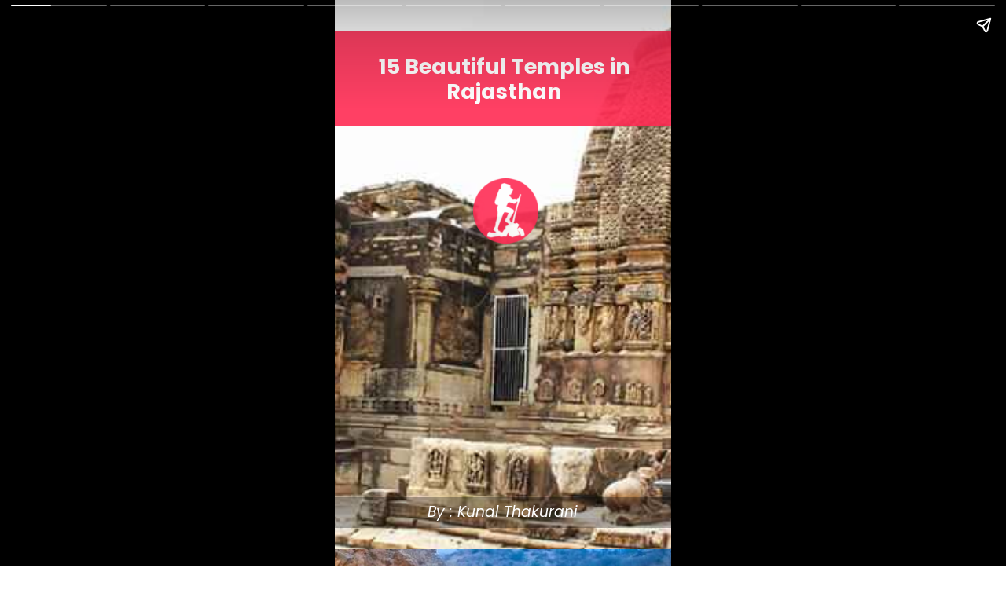

--- FILE ---
content_type: text/html; charset=utf-8
request_url: https://travelothon.com/web-stories/beautiful-temples-in-rajasthan/
body_size: 21802
content:
<!DOCTYPE html>
<html amp="" lang="en-US" transformed="self;v=1" i-amphtml-layout=""><head><meta charset="utf-8"><meta name="viewport" content="width=device-width,minimum-scale=1"><link rel="modulepreload" href="https://cdn.ampproject.org/v0.mjs" as="script" crossorigin="anonymous"><link rel="preconnect" href="https://cdn.ampproject.org"><link rel="preload" as="script" href="https://cdn.ampproject.org/v0/amp-story-1.0.js"><style amp-runtime="" i-amphtml-version="012512221826001">html{overflow-x:hidden!important}html.i-amphtml-fie{height:100%!important;width:100%!important}html:not([amp4ads]),html:not([amp4ads]) body{height:auto!important}html:not([amp4ads]) body{margin:0!important}body{-webkit-text-size-adjust:100%;-moz-text-size-adjust:100%;-ms-text-size-adjust:100%;text-size-adjust:100%}html.i-amphtml-singledoc.i-amphtml-embedded{-ms-touch-action:pan-y pinch-zoom;touch-action:pan-y pinch-zoom}html.i-amphtml-fie>body,html.i-amphtml-singledoc>body{overflow:visible!important}html.i-amphtml-fie:not(.i-amphtml-inabox)>body,html.i-amphtml-singledoc:not(.i-amphtml-inabox)>body{position:relative!important}html.i-amphtml-ios-embed-legacy>body{overflow-x:hidden!important;overflow-y:auto!important;position:absolute!important}html.i-amphtml-ios-embed{overflow-y:auto!important;position:static}#i-amphtml-wrapper{overflow-x:hidden!important;overflow-y:auto!important;position:absolute!important;top:0!important;left:0!important;right:0!important;bottom:0!important;margin:0!important;display:block!important}html.i-amphtml-ios-embed.i-amphtml-ios-overscroll,html.i-amphtml-ios-embed.i-amphtml-ios-overscroll>#i-amphtml-wrapper{-webkit-overflow-scrolling:touch!important}#i-amphtml-wrapper>body{position:relative!important;border-top:1px solid transparent!important}#i-amphtml-wrapper+body{visibility:visible}#i-amphtml-wrapper+body .i-amphtml-lightbox-element,#i-amphtml-wrapper+body[i-amphtml-lightbox]{visibility:hidden}#i-amphtml-wrapper+body[i-amphtml-lightbox] .i-amphtml-lightbox-element{visibility:visible}#i-amphtml-wrapper.i-amphtml-scroll-disabled,.i-amphtml-scroll-disabled{overflow-x:hidden!important;overflow-y:hidden!important}amp-instagram{padding:54px 0px 0px!important;background-color:#fff}amp-iframe iframe{box-sizing:border-box!important}[amp-access][amp-access-hide]{display:none}[subscriptions-dialog],body:not(.i-amphtml-subs-ready) [subscriptions-action],body:not(.i-amphtml-subs-ready) [subscriptions-section]{display:none!important}amp-experiment,amp-live-list>[update]{display:none}amp-list[resizable-children]>.i-amphtml-loading-container.amp-hidden{display:none!important}amp-list [fetch-error],amp-list[load-more] [load-more-button],amp-list[load-more] [load-more-end],amp-list[load-more] [load-more-failed],amp-list[load-more] [load-more-loading]{display:none}amp-list[diffable] div[role=list]{display:block}amp-story-page,amp-story[standalone]{min-height:1px!important;display:block!important;height:100%!important;margin:0!important;padding:0!important;overflow:hidden!important;width:100%!important}amp-story[standalone]{background-color:#000!important;position:relative!important}amp-story-page{background-color:#757575}amp-story .amp-active>div,amp-story .i-amphtml-loader-background{display:none!important}amp-story-page:not(:first-of-type):not([distance]):not([active]){transform:translateY(1000vh)!important}amp-autocomplete{position:relative!important;display:inline-block!important}amp-autocomplete>input,amp-autocomplete>textarea{padding:0.5rem;border:1px solid rgba(0,0,0,.33)}.i-amphtml-autocomplete-results,amp-autocomplete>input,amp-autocomplete>textarea{font-size:1rem;line-height:1.5rem}[amp-fx^=fly-in]{visibility:hidden}amp-script[nodom],amp-script[sandboxed]{position:fixed!important;top:0!important;width:1px!important;height:1px!important;overflow:hidden!important;visibility:hidden}
/*# sourceURL=/css/ampdoc.css*/[hidden]{display:none!important}.i-amphtml-element{display:inline-block}.i-amphtml-blurry-placeholder{transition:opacity 0.3s cubic-bezier(0.0,0.0,0.2,1)!important;pointer-events:none}[layout=nodisplay]:not(.i-amphtml-element){display:none!important}.i-amphtml-layout-fixed,[layout=fixed][width][height]:not(.i-amphtml-layout-fixed){display:inline-block;position:relative}.i-amphtml-layout-responsive,[layout=responsive][width][height]:not(.i-amphtml-layout-responsive),[width][height][heights]:not([layout]):not(.i-amphtml-layout-responsive),[width][height][sizes]:not(img):not([layout]):not(.i-amphtml-layout-responsive){display:block;position:relative}.i-amphtml-layout-intrinsic,[layout=intrinsic][width][height]:not(.i-amphtml-layout-intrinsic){display:inline-block;position:relative;max-width:100%}.i-amphtml-layout-intrinsic .i-amphtml-sizer{max-width:100%}.i-amphtml-intrinsic-sizer{max-width:100%;display:block!important}.i-amphtml-layout-container,.i-amphtml-layout-fixed-height,[layout=container],[layout=fixed-height][height]:not(.i-amphtml-layout-fixed-height){display:block;position:relative}.i-amphtml-layout-fill,.i-amphtml-layout-fill.i-amphtml-notbuilt,[layout=fill]:not(.i-amphtml-layout-fill),body noscript>*{display:block;overflow:hidden!important;position:absolute;top:0;left:0;bottom:0;right:0}body noscript>*{position:absolute!important;width:100%;height:100%;z-index:2}body noscript{display:inline!important}.i-amphtml-layout-flex-item,[layout=flex-item]:not(.i-amphtml-layout-flex-item){display:block;position:relative;-ms-flex:1 1 auto;flex:1 1 auto}.i-amphtml-layout-fluid{position:relative}.i-amphtml-layout-size-defined{overflow:hidden!important}.i-amphtml-layout-awaiting-size{position:absolute!important;top:auto!important;bottom:auto!important}i-amphtml-sizer{display:block!important}@supports (aspect-ratio:1/1){i-amphtml-sizer.i-amphtml-disable-ar{display:none!important}}.i-amphtml-blurry-placeholder,.i-amphtml-fill-content{display:block;height:0;max-height:100%;max-width:100%;min-height:100%;min-width:100%;width:0;margin:auto}.i-amphtml-layout-size-defined .i-amphtml-fill-content{position:absolute;top:0;left:0;bottom:0;right:0}.i-amphtml-replaced-content,.i-amphtml-screen-reader{padding:0!important;border:none!important}.i-amphtml-screen-reader{position:fixed!important;top:0px!important;left:0px!important;width:4px!important;height:4px!important;opacity:0!important;overflow:hidden!important;margin:0!important;display:block!important;visibility:visible!important}.i-amphtml-screen-reader~.i-amphtml-screen-reader{left:8px!important}.i-amphtml-screen-reader~.i-amphtml-screen-reader~.i-amphtml-screen-reader{left:12px!important}.i-amphtml-screen-reader~.i-amphtml-screen-reader~.i-amphtml-screen-reader~.i-amphtml-screen-reader{left:16px!important}.i-amphtml-unresolved{position:relative;overflow:hidden!important}.i-amphtml-select-disabled{-webkit-user-select:none!important;-ms-user-select:none!important;user-select:none!important}.i-amphtml-notbuilt,[layout]:not(.i-amphtml-element),[width][height][heights]:not([layout]):not(.i-amphtml-element),[width][height][sizes]:not(img):not([layout]):not(.i-amphtml-element){position:relative;overflow:hidden!important;color:transparent!important}.i-amphtml-notbuilt:not(.i-amphtml-layout-container)>*,[layout]:not([layout=container]):not(.i-amphtml-element)>*,[width][height][heights]:not([layout]):not(.i-amphtml-element)>*,[width][height][sizes]:not([layout]):not(.i-amphtml-element)>*{display:none}amp-img:not(.i-amphtml-element)[i-amphtml-ssr]>img.i-amphtml-fill-content{display:block}.i-amphtml-notbuilt:not(.i-amphtml-layout-container),[layout]:not([layout=container]):not(.i-amphtml-element),[width][height][heights]:not([layout]):not(.i-amphtml-element),[width][height][sizes]:not(img):not([layout]):not(.i-amphtml-element){color:transparent!important;line-height:0!important}.i-amphtml-ghost{visibility:hidden!important}.i-amphtml-element>[placeholder],[layout]:not(.i-amphtml-element)>[placeholder],[width][height][heights]:not([layout]):not(.i-amphtml-element)>[placeholder],[width][height][sizes]:not([layout]):not(.i-amphtml-element)>[placeholder]{display:block;line-height:normal}.i-amphtml-element>[placeholder].amp-hidden,.i-amphtml-element>[placeholder].hidden{visibility:hidden}.i-amphtml-element:not(.amp-notsupported)>[fallback],.i-amphtml-layout-container>[placeholder].amp-hidden,.i-amphtml-layout-container>[placeholder].hidden{display:none}.i-amphtml-layout-size-defined>[fallback],.i-amphtml-layout-size-defined>[placeholder]{position:absolute!important;top:0!important;left:0!important;right:0!important;bottom:0!important;z-index:1}amp-img[i-amphtml-ssr]:not(.i-amphtml-element)>[placeholder]{z-index:auto}.i-amphtml-notbuilt>[placeholder]{display:block!important}.i-amphtml-hidden-by-media-query{display:none!important}.i-amphtml-element-error{background:red!important;color:#fff!important;position:relative!important}.i-amphtml-element-error:before{content:attr(error-message)}i-amp-scroll-container,i-amphtml-scroll-container{position:absolute;top:0;left:0;right:0;bottom:0;display:block}i-amp-scroll-container.amp-active,i-amphtml-scroll-container.amp-active{overflow:auto;-webkit-overflow-scrolling:touch}.i-amphtml-loading-container{display:block!important;pointer-events:none;z-index:1}.i-amphtml-notbuilt>.i-amphtml-loading-container{display:block!important}.i-amphtml-loading-container.amp-hidden{visibility:hidden}.i-amphtml-element>[overflow]{cursor:pointer;position:relative;z-index:2;visibility:hidden;display:initial;line-height:normal}.i-amphtml-layout-size-defined>[overflow]{position:absolute}.i-amphtml-element>[overflow].amp-visible{visibility:visible}template{display:none!important}.amp-border-box,.amp-border-box *,.amp-border-box :after,.amp-border-box :before{box-sizing:border-box}amp-pixel{display:none!important}amp-analytics,amp-auto-ads,amp-story-auto-ads{position:fixed!important;top:0!important;width:1px!important;height:1px!important;overflow:hidden!important;visibility:hidden}amp-story{visibility:hidden!important}html.i-amphtml-fie>amp-analytics{position:initial!important}[visible-when-invalid]:not(.visible),form [submit-error],form [submit-success],form [submitting]{display:none}amp-accordion{display:block!important}@media (min-width:1px){:where(amp-accordion>section)>:first-child{margin:0;background-color:#efefef;padding-right:20px;border:1px solid #dfdfdf}:where(amp-accordion>section)>:last-child{margin:0}}amp-accordion>section{float:none!important}amp-accordion>section>*{float:none!important;display:block!important;overflow:hidden!important;position:relative!important}amp-accordion,amp-accordion>section{margin:0}amp-accordion:not(.i-amphtml-built)>section>:last-child{display:none!important}amp-accordion:not(.i-amphtml-built)>section[expanded]>:last-child{display:block!important}
/*# sourceURL=/css/ampshared.css*/</style><meta name="amp-story-generator-name" content="Web Stories for WordPress"><meta name="amp-story-generator-version" content="1.38.0"><meta name="robots" content="index, follow, max-image-preview:large, max-snippet:-1, max-video-preview:-1"><meta name="description" content="Rajasthan, a land of vibrant culture and rich history, is adorned with temples that stand as timeless marvels of architecture and spirituality"><meta property="og:locale" content="en_US"><meta property="og:type" content="article"><meta property="og:title" content="8 Beautiful Temples in Rajasthan"><meta property="og:description" content="Rajasthan, a land of vibrant culture and rich history, is adorned with temples that stand as timeless marvels of architecture and spirituality"><meta property="og:url" content="https://travelothon.com/web-stories/beautiful-temples-in-rajasthan/"><meta property="og:site_name" content="Travelothon"><meta property="article:publisher" content="https://www.facebook.com/Travelothon"><meta property="article:modified_time" content="2024-03-11T06:06:04+00:00"><meta name="twitter:card" content="summary_large_image"><meta name="twitter:title" content="8 Beautiful Temples in Rajasthan"><meta name="twitter:description" content="Rajasthan, a land of vibrant culture and rich history, is adorned with temples that stand as timeless marvels of architecture and spirituality"><meta name="twitter:site" content="@Travelothon"><meta name="generator" content="WordPress 6.6.2"><meta name="generator" content="WooCommerce 9.5.3"><meta name="msapplication-TileImage" content="https://travelothon.com/wp-content/uploads/2023/05/Travelothon-Favicon-New-min-300x300.png"><link rel="preconnect" href="https://fonts.gstatic.com" crossorigin=""><link rel="dns-prefetch" href="https://fonts.gstatic.com"><link href="https://travelothon.com/wp-content/uploads/2024/01/GBJS0WtWcAEr-2N_7_11zon.jpg" rel="preload" as="image"><link rel="dns-prefetch" href="//www.googletagmanager.com"><link rel="preconnect" href="https://fonts.gstatic.com/" crossorigin=""><script async="" src="https://cdn.ampproject.org/v0.mjs" type="module" crossorigin="anonymous"></script><script async nomodule src="https://cdn.ampproject.org/v0.js" crossorigin="anonymous"></script><script async="" src="https://cdn.ampproject.org/v0/amp-story-1.0.mjs" custom-element="amp-story" type="module" crossorigin="anonymous"></script><script async nomodule src="https://cdn.ampproject.org/v0/amp-story-1.0.js" crossorigin="anonymous" custom-element="amp-story"></script><script src="https://cdn.ampproject.org/v0/amp-analytics-0.1.mjs" async="" custom-element="amp-analytics" type="module" crossorigin="anonymous"></script><script async nomodule src="https://cdn.ampproject.org/v0/amp-analytics-0.1.js" crossorigin="anonymous" custom-element="amp-analytics"></script><script src="https://cdn.ampproject.org/v0/amp-story-auto-ads-0.1.mjs" async="" custom-element="amp-story-auto-ads" type="module" crossorigin="anonymous"></script><script async nomodule src="https://cdn.ampproject.org/v0/amp-story-auto-ads-0.1.js" crossorigin="anonymous" custom-element="amp-story-auto-ads"></script><link rel="icon" href="https://travelothon.com/wp-content/uploads/2023/05/Travelothon-Favicon-New-min-96x96.png" sizes="32x32"><link rel="icon" href="https://travelothon.com/wp-content/uploads/2023/05/Travelothon-Favicon-New-min-300x300.png" sizes="192x192"><link href="https://fonts.googleapis.com/css2?display=swap&amp;family=Poppins%3Aital%2Cwght%400%2C400%3B0%2C700%3B1%2C400" rel="stylesheet"><style amp-custom="">h3{font-weight:normal}amp-story-page{background-color:#131516}amp-story-grid-layer{overflow:visible}@media (max-aspect-ratio: 9 / 16){@media (min-aspect-ratio: 320 / 678){amp-story-grid-layer.grid-layer{margin-top:calc(( 100% / .5625 - 100% / .66666666666667 ) / 2)}}}@media not all and (min-resolution:.001dpcm){@media{p.text-wrapper > span{font-size:calc(100% - .5px)}}}.page-fullbleed-area{position:absolute;overflow:hidden;width:100%;left:0;height:calc(1.1851851851852 * 100%);top:calc(( 1 - 1.1851851851852 ) * 100% / 2)}.page-safe-area{overflow:visible;position:absolute;top:0;bottom:0;left:0;right:0;width:100%;height:calc(.84375 * 100%);margin:auto 0}.mask{position:absolute;overflow:hidden}.fill{position:absolute;top:0;left:0;right:0;bottom:0;margin:0}@media (prefers-reduced-motion: no-preference){.animation-wrapper{opacity:var(--initial-opacity);transform:var(--initial-transform)}}._924bf08{background-color:#7b674e}._6120891{position:absolute;pointer-events:none;left:0;top:-9.25926%;width:100%;height:118.51852%;opacity:1}._89d52dd{pointer-events:initial;width:100%;height:100%;display:block;position:absolute;top:0;left:0;z-index:0}._924433a{position:absolute;width:314.72029%;height:100%;left:-107.36015%;top:0%}._b6a5c13{position:absolute;pointer-events:none;left:0;top:92.55663%;width:100.97087%;height:5.98706%;opacity:1}._af7c617{pointer-events:initial;width:100%;height:100%;display:block;position:absolute;top:0;left:0;z-index:0;border-radius:0% 0% 0% 0%/0% 0% 0% 0%}._983e61c{background-color:rgba(0,0,0,.3);will-change:transform}._1948f63{position:absolute;pointer-events:none;left:15.53398%;top:93.52751%;width:68.93204%;height:4.20712%;opacity:1}._2fead13{pointer-events:initial;width:100%;height:100%;display:block;position:absolute;top:0;left:0;z-index:0;border-radius:.70422535211268% .70422535211268% .70422535211268% .70422535211268%/7.6923076923077% 7.6923076923077% 7.6923076923077% 7.6923076923077%}._8d4b315{white-space:pre-line;overflow-wrap:break-word;word-break:break-word;margin:.63380281690141% 0;font-family:"Poppins",sans-serif;font-size:.291262em;line-height:1.2;text-align:center;padding:0;color:#000}._383b163{font-style:italic;color:#fff}._b5ab578{position:absolute;pointer-events:none;left:0;top:0;width:100%;height:19.09385%;opacity:1}._e549a2f{background-color:rgba(255,44,84,.9);will-change:transform}._5def029{position:absolute;pointer-events:none;left:10.92233%;top:4.20712%;width:78.8835%;height:10.84142%;opacity:1}._29724a8{pointer-events:initial;width:100%;height:100%;display:block;position:absolute;top:0;left:0;z-index:0;border-radius:.61538461538462% .61538461538462% .61538461538462% .61538461538462%/2.9850746268657% 2.9850746268657% 2.9850746268657% 2.9850746268657%}._2930449{white-space:pre-line;overflow-wrap:break-word;word-break:break-word;margin:.84% 0;font-family:"Poppins",sans-serif;font-size:.420712em;line-height:1.19;text-align:center;padding:0;color:#000}._14af73e{font-weight:700;color:#fff}._b76a465{position:absolute;pointer-events:none;left:41.01942%;top:29.28803%;width:19.41748%;height:12.94498%;opacity:.9}._5868741{position:absolute;width:100%;height:100.00005%;left:0%;top:-.00003%}._bae42d8{background-color:#786257}._254c3af{width:100%;height:100%;display:block;position:absolute;top:0;left:0}._56ecf50{position:absolute;width:142.22222%;height:100%;left:-21.11111%;top:0%}._67d4b3c{position:absolute;pointer-events:none;left:11.8932%;top:0;width:76.45631%;height:8.41424%;opacity:1}._75da10d{width:100%;height:100%;display:block;position:absolute;top:0;left:0;--initial-opacity:0;--initial-transform:none}._09239f8{width:100%;height:100%;display:block;position:absolute;top:0;left:0;--initial-opacity:1;--initial-transform:translate3d(-115.55555%,0px,0)}._a03f706{pointer-events:initial;width:100%;height:100%;display:block;position:absolute;top:0;left:0;z-index:0;border-radius:4.7619047619048% 4.7619047619048% 4.7619047619048% 4.7619047619048%/28.846153846154% 28.846153846154% 28.846153846154% 28.846153846154%}._edb939e{position:absolute;pointer-events:none;left:12.13592%;top:.97087%;width:76.21359%;height:5.82524%;opacity:1}._cbf5c47{width:100%;height:100%;display:block;position:absolute;top:0;left:0;--initial-opacity:1;--initial-transform:translate3d(-115.92356%,0px,0)}._08d01a5{pointer-events:initial;width:100%;height:100%;display:block;position:absolute;top:0;left:0;z-index:0;border-radius:.63694267515924% .63694267515924% .63694267515924% .63694267515924%/5.5555555555556% 5.5555555555556% 5.5555555555556% 5.5555555555556%}._1aceaa2{white-space:pre-line;overflow-wrap:break-word;word-break:break-word;margin:.86942675159236% 0;font-family:"Poppins",sans-serif;font-size:.420712em;line-height:1.19;text-align:center;padding:0;color:#000}._2209478{font-weight:700;color:#eee}._13e5fa5{position:absolute;pointer-events:none;left:0;top:66.99029%;width:100.72816%;height:27.83172%;opacity:1}._1dea130{position:absolute;pointer-events:none;left:28.15534%;top:97.411%;width:150%;height:2.589%;opacity:1}._76652ae{pointer-events:initial;width:100%;height:100%;display:block;position:absolute;top:0;left:0;z-index:0;border-radius:.32362459546926% .32362459546926% .32362459546926% .32362459546926%/12.5% 12.5% 12.5% 12.5%}._9ff21f3{white-space:pre-line;overflow-wrap:break-word;word-break:break-word;margin:.19417475728155% 0;font-family:"Poppins",sans-serif;font-size:.194175em;line-height:1.2;text-align:justify;padding:0;color:#000}._97efafe{position:absolute;pointer-events:none;left:11.65049%;top:73.6246%;width:76.45631%;height:14.56311%;opacity:1}._2679d45{pointer-events:initial;width:100%;height:100%;display:block;position:absolute;top:0;left:0;z-index:0;border-radius:.63492063492063% .63492063492063% .63492063492063% .63492063492063%/2.2222222222222% 2.2222222222222% 2.2222222222222% 2.2222222222222%}._c4517dd{white-space:pre-line;overflow-wrap:break-word;word-break:break-word;margin:.57142857142857% 0;font-family:"Poppins",sans-serif;font-size:.291262em;line-height:1.2;text-align:center;padding:0;color:#000}._4bbb41a{color:#fff}._0698a78{background-color:#958067}._3d92329{position:absolute;pointer-events:none;left:12.13592%;top:0;width:76.45631%;height:11.97411%;opacity:1}._cf96a4c{width:100%;height:100%;display:block;position:absolute;top:0;left:0;--initial-opacity:1;--initial-transform:translate3d(-115.87301%,0px,0)}._1c833a1{pointer-events:initial;width:100%;height:100%;display:block;position:absolute;top:0;left:0;z-index:0;border-radius:4.7619047619048% 4.7619047619048% 4.7619047619048% 4.7619047619048%/20.27027027027% 20.27027027027% 20.27027027027% 20.27027027027%}._ea7717e{position:absolute;pointer-events:none;left:11.8932%;top:1.13269%;width:76.69903%;height:9.70874%;opacity:1}._ae6cf56{width:100%;height:100%;display:block;position:absolute;top:0;left:0;--initial-opacity:1;--initial-transform:translate3d(-115.50632%,0px,0)}._4866788{pointer-events:initial;width:100%;height:100%;display:block;position:absolute;top:0;left:0;z-index:0;border-radius:.63291139240506% .63291139240506% .63291139240506% .63291139240506%/3.3333333333333% 3.3333333333333% 3.3333333333333% 3.3333333333333%}._bda8f2d{white-space:pre-line;overflow-wrap:break-word;word-break:break-word;margin:.76424050632911% 0;font-family:"Poppins",sans-serif;font-size:.372168em;line-height:1.19;text-align:center;padding:0;color:#000}._dd66991{position:absolute;pointer-events:none;left:0;top:69.25566%;width:100.24272%;height:26.21359%;opacity:1}._5011364{position:absolute;pointer-events:none;left:17.23301%;top:73.30097%;width:66.01942%;height:18.12298%;opacity:1}._3d87f87{pointer-events:initial;width:100%;height:100%;display:block;position:absolute;top:0;left:0;z-index:0;border-radius:.73529411764706% .73529411764706% .73529411764706% .73529411764706%/1.7857142857143% 1.7857142857143% 1.7857142857143% 1.7857142857143%}._6e20547{white-space:pre-line;overflow-wrap:break-word;word-break:break-word;margin:.66176470588235% 0;font-family:"Poppins",sans-serif;font-size:.291262em;line-height:1.2;text-align:center;padding:0;color:#000}._b3c06ed{background-color:#be5323}._190244e{position:absolute;pointer-events:none;left:9.46602%;top:0;width:79.12621%;height:12.45955%;opacity:1}._5a5bb82{width:100%;height:100%;display:block;position:absolute;top:0;left:0;--initial-opacity:1;--initial-transform:translate3d(-111.96319%,0px,0)}._602dcc7{pointer-events:initial;width:100%;height:100%;display:block;position:absolute;top:0;left:0;z-index:0;border-radius:4.601226993865% 4.601226993865% 4.601226993865% 4.601226993865%/19.480519480519% 19.480519480519% 19.480519480519% 19.480519480519%}._d024b7a{position:absolute;pointer-events:none;left:11.16505%;top:1.13269%;width:78.64078%;height:11.00324%;opacity:1}._cf05607{width:100%;height:100%;display:block;position:absolute;top:0;left:0;--initial-opacity:1;--initial-transform:translate3d(-114.19753%,0px,0)}._e2216c5{pointer-events:initial;width:100%;height:100%;display:block;position:absolute;top:0;left:0;z-index:0;border-radius:.61728395061728% .61728395061728% .61728395061728% .61728395061728%/2.9411764705882% 2.9411764705882% 2.9411764705882% 2.9411764705882%}._b48cbbe{white-space:pre-line;overflow-wrap:break-word;word-break:break-word;margin:.84259259259259% 0;font-family:"Poppins",sans-serif;font-size:.420712em;line-height:1.19;text-align:center;padding:0;color:#000}._fe6e897{position:absolute;pointer-events:none;left:0;top:69.25566%;width:100.48544%;height:22.81553%;opacity:1}._b1fc758{background-color:rgba(0,0,0,.5);will-change:transform}._4e4dda7{position:absolute;pointer-events:none;left:15.53398%;top:73.30097%;width:69.90291%;height:14.56311%;opacity:1}._f30c759{pointer-events:initial;width:100%;height:100%;display:block;position:absolute;top:0;left:0;z-index:0;border-radius:.69444444444444% .69444444444444% .69444444444444% .69444444444444%/2.2222222222222% 2.2222222222222% 2.2222222222222% 2.2222222222222%}._a26057c{white-space:pre-line;overflow-wrap:break-word;word-break:break-word;margin:.625% 0;font-family:"Poppins",sans-serif;font-size:.291262em;line-height:1.2;text-align:center;padding:0;color:#000}._37fe8b4{background-color:#b6a890}._d2a4c8d{position:absolute;width:115.06652%;height:100%;left:-7.53326%;top:0%}._c9dd3d5{position:absolute;pointer-events:none;left:11.8932%;top:0;width:76.45631%;height:11.97411%;opacity:1}._bdde576{position:absolute;pointer-events:none;left:21.84466%;top:.97087%;width:56.31068%;height:10.84142%;opacity:1}._633228d{width:100%;height:100%;display:block;position:absolute;top:0;left:0;--initial-opacity:1;--initial-transform:translate3d(-138.7931%,0px,0)}._2443f14{pointer-events:initial;width:100%;height:100%;display:block;position:absolute;top:0;left:0;z-index:0;border-radius:.86206896551724% .86206896551724% .86206896551724% .86206896551724%/2.9850746268657% 2.9850746268657% 2.9850746268657% 2.9850746268657%}._42d374c{white-space:pre-line;overflow-wrap:break-word;word-break:break-word;margin:1.176724137931% 0;font-family:"Poppins",sans-serif;font-size:.420712em;line-height:1.19;text-align:center;padding:0;color:#000}._16e41e4{position:absolute;pointer-events:none;left:12.13592%;top:73.46278%;width:76.45631%;height:14.40129%;opacity:1}._ec6429c{pointer-events:initial;width:100%;height:100%;display:block;position:absolute;top:0;left:0;z-index:0;border-radius:.63492063492063% .63492063492063% .63492063492063% .63492063492063%/2.247191011236% 2.247191011236% 2.247191011236% 2.247191011236%}._2797a42{background-color:#c8bbb5}._6f92425{position:absolute;pointer-events:none;left:16.01942%;top:.97087%;width:67.96117%;height:11.00324%;opacity:1}._461db10{width:100%;height:100%;display:block;position:absolute;top:0;left:0;--initial-opacity:1;--initial-transform:translate3d(-123.57143%,0px,0)}._b089062{pointer-events:initial;width:100%;height:100%;display:block;position:absolute;top:0;left:0;z-index:0;border-radius:.71428571428571% .71428571428571% .71428571428571% .71428571428571%/2.9411764705882% 2.9411764705882% 2.9411764705882% 2.9411764705882%}._e22e482{white-space:pre-line;overflow-wrap:break-word;word-break:break-word;margin:.975% 0;font-family:"Poppins",sans-serif;font-size:.420712em;line-height:1.19;text-align:center;padding:0;color:#000}._b0322e2{position:absolute;pointer-events:none;left:0;top:69.09385%;width:100.48544%;height:22.81553%;opacity:1}._91e008b{position:absolute;pointer-events:none;left:11.65049%;top:73.30097%;width:76.45631%;height:14.40129%;opacity:1}._c84718f{background-color:#fff}._6fddf9f{position:absolute;pointer-events:none;left:11.8932%;top:.97087%;width:76.94175%;height:11.00324%;opacity:1}._844607a{width:100%;height:100%;display:block;position:absolute;top:0;left:0;--initial-opacity:1;--initial-transform:translate3d(-115.45741%,0px,0)}._5412a22{pointer-events:initial;width:100%;height:100%;display:block;position:absolute;top:0;left:0;z-index:0;border-radius:.63091482649842% .63091482649842% .63091482649842% .63091482649842%/2.9411764705882% 2.9411764705882% 2.9411764705882% 2.9411764705882%}._43956dd{white-space:pre-line;overflow-wrap:break-word;word-break:break-word;margin:.86119873817035% 0;font-family:"Poppins",sans-serif;font-size:.420712em;line-height:1.19;text-align:center;padding:0;color:#000}._51407a1{position:absolute;pointer-events:none;left:12.37864%;top:73.46278%;width:76.45631%;height:14.56311%;opacity:1}._dde3727{position:absolute;pointer-events:none;left:18.68932%;top:.97087%;width:63.34951%;height:11.00324%;opacity:1}._339d4e6{width:100%;height:100%;display:block;position:absolute;top:0;left:0;--initial-opacity:1;--initial-transform:translate3d(-129.50192%,0px,0)}._9fd44ae{pointer-events:initial;width:100%;height:100%;display:block;position:absolute;top:0;left:0;z-index:0;border-radius:.76628352490421% .76628352490421% .76628352490421% .76628352490421%/2.9411764705882% 2.9411764705882% 2.9411764705882% 2.9411764705882%}._9e6b928{white-space:pre-line;overflow-wrap:break-word;word-break:break-word;margin:1.0459770114943% 0;font-family:"Poppins",sans-serif;font-size:.420712em;line-height:1.19;text-align:center;padding:0;color:#000}._5a24f1a{position:absolute;pointer-events:none;left:0;top:67.47573%;width:100.72816%;height:27.83172%;opacity:1}._090aeff{position:absolute;pointer-events:none;left:16.99029%;top:74.11003%;width:65.04854%;height:14.56311%;opacity:1}._7b18e01{pointer-events:initial;width:100%;height:100%;display:block;position:absolute;top:0;left:0;z-index:0;border-radius:.74626865671642% .74626865671642% .74626865671642% .74626865671642%/2.2222222222222% 2.2222222222222% 2.2222222222222% 2.2222222222222%}._408f818{white-space:pre-line;overflow-wrap:break-word;word-break:break-word;margin:.67164179104478% 0;font-family:"Poppins",sans-serif;font-size:.291262em;line-height:1.2;text-align:center;padding:0;color:#000}._9726c06{background-color:#526c92}._8141fc1{position:absolute;width:314.72029%;height:100%;left:-19.58237%;top:0%}._77bbaf7{position:absolute;pointer-events:none;left:12.86408%;top:.64725%;width:74.51456%;height:10.84142%;opacity:1}._6f6c1bd{width:100%;height:100%;display:block;position:absolute;top:0;left:0;--initial-opacity:1;--initial-transform:translate3d(-117.26385%,0px,0)}._5044d33{pointer-events:initial;width:100%;height:100%;display:block;position:absolute;top:0;left:0;z-index:0;border-radius:.6514657980456% .6514657980456% .6514657980456% .6514657980456%/2.9850746268657% 2.9850746268657% 2.9850746268657% 2.9850746268657%}._9f56d01{white-space:pre-line;overflow-wrap:break-word;word-break:break-word;margin:.88925081433225% 0;font-family:"Poppins",sans-serif;font-size:.420712em;line-height:1.19;text-align:center;padding:0;color:#000}._bd06081{position:absolute;pointer-events:none;left:0;top:69.7411%;width:100.48544%;height:22.81553%;opacity:1}._cd2c646{position:absolute;pointer-events:none;left:13.83495%;top:73.94822%;width:72.3301%;height:14.56311%;opacity:1}._179a030{pointer-events:initial;width:100%;height:100%;display:block;position:absolute;top:0;left:0;z-index:0;border-radius:.67114093959732% .67114093959732% .67114093959732% .67114093959732%/2.2222222222222% 2.2222222222222% 2.2222222222222% 2.2222222222222%}._e3baed6{white-space:pre-line;overflow-wrap:break-word;word-break:break-word;margin:.60402684563758% 0;font-family:"Poppins",sans-serif;font-size:.291262em;line-height:1.2;text-align:center;padding:0;color:#000}._44a8cb3{background-color:#d8c9b9}._2e5beef{position:absolute;pointer-events:none;left:-.72816%;top:66.82848%;width:103.64078%;height:20.38835%;opacity:1}._c6c7998{position:absolute;pointer-events:none;left:11.16505%;top:69.41748%;width:79.36893%;height:15.37217%;opacity:1}._9f5ba36{pointer-events:initial;width:100%;height:100%;display:block;position:absolute;top:0;left:0;z-index:0;border-radius:.61162079510703% .61162079510703% .61162079510703% .61162079510703%/2.1052631578947% 2.1052631578947% 2.1052631578947% 2.1052631578947%}._b218a64{white-space:pre-line;overflow-wrap:break-word;word-break:break-word;margin:.80275229357798% 0;font-family:"Poppins",sans-serif;font-size:.404531em;line-height:1.19;text-align:center;padding:0;color:#000}._7eed7bf{position:absolute;pointer-events:none;left:41.50485%;top:50%;width:19.41748%;height:12.94498%;opacity:.9}

/*# sourceURL=amp-custom.css */</style><link rel="alternate" type="application/rss+xml" title="Travelothon » Feed" href="https://travelothon.com/feed/"><link rel="alternate" type="application/rss+xml" title="Travelothon » Comments Feed" href="https://travelothon.com/comments/feed/"><link rel="alternate" type="application/rss+xml" title="Travelothon » Stories Feed" href="https://travelothon.com/web-stories/feed/"><title>8 Beautiful Temples in Rajasthan • Travelothon</title><link rel="canonical" href="https://travelothon.com/web-stories/beautiful-temples-in-rajasthan/"><script type="application/ld+json" class="yoast-schema-graph">{"@context":"https://schema.org","@graph":[{"@type":"Article","@id":"https://travelothon.com/web-stories/beautiful-temples-in-rajasthan/#article","isPartOf":{"@id":"https://travelothon.com/web-stories/beautiful-temples-in-rajasthan/"},"author":{"name":"Kunal Thakurani","@id":"https://travelothon.com/#/schema/person/898340016af352cd981df2f2b6ac188f"},"headline":"8 Beautiful Temples in Rajasthan","datePublished":"2024-03-18T10:30:00+00:00","dateModified":"2024-03-11T06:06:04+00:00","mainEntityOfPage":{"@id":"https://travelothon.com/web-stories/beautiful-temples-in-rajasthan/"},"wordCount":233,"publisher":{"@id":"https://travelothon.com/#organization"},"image":{"@id":"https://travelothon.com/web-stories/beautiful-temples-in-rajasthan/#primaryimage"},"thumbnailUrl":"https://travelothon.com/wp-content/uploads/2024/01/cropped-GBJS0WtWcAEr-2N_7_11zon.jpg","inLanguage":"en-US"},{"@type":"WebPage","@id":"https://travelothon.com/web-stories/beautiful-temples-in-rajasthan/","url":"https://travelothon.com/web-stories/beautiful-temples-in-rajasthan/","name":"8 Beautiful Temples in Rajasthan &#8226; Travelothon","isPartOf":{"@id":"https://travelothon.com/#website"},"primaryImageOfPage":{"@id":"https://travelothon.com/web-stories/beautiful-temples-in-rajasthan/#primaryimage"},"image":{"@id":"https://travelothon.com/web-stories/beautiful-temples-in-rajasthan/#primaryimage"},"thumbnailUrl":"https://travelothon.com/wp-content/uploads/2024/01/cropped-GBJS0WtWcAEr-2N_7_11zon.jpg","datePublished":"2024-03-18T10:30:00+00:00","dateModified":"2024-03-11T06:06:04+00:00","breadcrumb":{"@id":"https://travelothon.com/web-stories/beautiful-temples-in-rajasthan/#breadcrumb"},"inLanguage":"en-US","potentialAction":[{"@type":"ReadAction","target":["https://travelothon.com/web-stories/beautiful-temples-in-rajasthan/"]}]},{"@type":"ImageObject","inLanguage":"en-US","@id":"https://travelothon.com/web-stories/beautiful-temples-in-rajasthan/#primaryimage","url":"https://travelothon.com/wp-content/uploads/2024/01/cropped-GBJS0WtWcAEr-2N_7_11zon.jpg","contentUrl":"https://travelothon.com/wp-content/uploads/2024/01/cropped-GBJS0WtWcAEr-2N_7_11zon.jpg","width":640,"height":853,"caption":"GBJS0WtWcAEr-2N_7_11zon"},{"@type":"BreadcrumbList","@id":"https://travelothon.com/web-stories/beautiful-temples-in-rajasthan/#breadcrumb","itemListElement":[{"@type":"ListItem","position":1,"name":"Home","item":"https://travelothon.com/"},{"@type":"ListItem","position":2,"name":"Stories","item":"https://travelothon.com/web-stories/"},{"@type":"ListItem","position":3,"name":"8 Beautiful Temples in Rajasthan"}]},{"@type":"WebSite","@id":"https://travelothon.com/#website","url":"https://travelothon.com/","name":"Travelothon","description":"Experience India","publisher":{"@id":"https://travelothon.com/#organization"},"potentialAction":[{"@type":"SearchAction","target":{"@type":"EntryPoint","urlTemplate":"https://travelothon.com/?s={search_term_string}"},"query-input":{"@type":"PropertyValueSpecification","valueRequired":true,"valueName":"search_term_string"}}],"inLanguage":"en-US"},{"@type":"Organization","@id":"https://travelothon.com/#organization","name":"Travelothon","url":"https://travelothon.com/","logo":{"@type":"ImageObject","inLanguage":"en-US","@id":"https://travelothon.com/#/schema/logo/image/","url":"https://travelothon.com/wp-content/uploads/2023/07/Travelothon-Favicon-New.png","contentUrl":"https://travelothon.com/wp-content/uploads/2023/07/Travelothon-Favicon-New.png","width":476,"height":476,"caption":"Travelothon"},"image":{"@id":"https://travelothon.com/#/schema/logo/image/"},"sameAs":["https://www.facebook.com/Travelothon","https://x.com/Travelothon","https://instagram.com/travelothon"]},{"@type":"Person","@id":"https://travelothon.com/#/schema/person/898340016af352cd981df2f2b6ac188f","name":"Kunal Thakurani","image":{"@type":"ImageObject","inLanguage":"en-US","@id":"https://travelothon.com/#/schema/person/image/","url":"https://travelothon.com/wp-content/litespeed/avatar/23c65022ae04e04cb355535f0f339eae.jpg?ver=1768478535","contentUrl":"https://travelothon.com/wp-content/litespeed/avatar/23c65022ae04e04cb355535f0f339eae.jpg?ver=1768478535","caption":"Kunal Thakurani"}}]}</script><link rel="https://api.w.org/" href="https://travelothon.com/wp-json/"><link rel="alternate" title="JSON" type="application/json" href="https://travelothon.com/wp-json/web-stories/v1/web-story/28742"><link rel="EditURI" type="application/rsd+xml" title="RSD" href="https://travelothon.com/xmlrpc.php?rsd"><link rel="prev" title="10 Places Named After Hindu Devis" href="https://travelothon.com/web-stories/places-named-after-hindu-devis/"><link rel="next" title="8 Traditional Hindu Regional Festivals of India" href="https://travelothon.com/web-stories/traditional-hindu-regional-festivals-india/"><link rel="shortlink" href="https://travelothon.com/?p=28742"><link rel="alternate" title="oEmbed (JSON)" type="application/json+oembed" href="https://travelothon.com/wp-json/oembed/1.0/embed?url=https%3A%2F%2Ftravelothon.com%2Fweb-stories%2Fbeautiful-temples-in-rajasthan%2F"><link rel="alternate" title="oEmbed (XML)" type="text/xml+oembed" href="https://travelothon.com/wp-json/oembed/1.0/embed?url=https%3A%2F%2Ftravelothon.com%2Fweb-stories%2Fbeautiful-temples-in-rajasthan%2F&amp;format=xml"><link rel="apple-touch-icon" href="https://travelothon.com/wp-content/uploads/2023/05/Travelothon-Favicon-New-min-300x300.png"><script amp-onerror="">document.querySelector("script[src*='/v0.js']").onerror=function(){document.querySelector('style[amp-boilerplate]').textContent=''}</script><style amp-boilerplate="">body{-webkit-animation:-amp-start 8s steps(1,end) 0s 1 normal both;-moz-animation:-amp-start 8s steps(1,end) 0s 1 normal both;-ms-animation:-amp-start 8s steps(1,end) 0s 1 normal both;animation:-amp-start 8s steps(1,end) 0s 1 normal both}@-webkit-keyframes -amp-start{from{visibility:hidden}to{visibility:visible}}@-moz-keyframes -amp-start{from{visibility:hidden}to{visibility:visible}}@-ms-keyframes -amp-start{from{visibility:hidden}to{visibility:visible}}@-o-keyframes -amp-start{from{visibility:hidden}to{visibility:visible}}@keyframes -amp-start{from{visibility:hidden}to{visibility:visible}}</style><noscript><style amp-boilerplate="">body{-webkit-animation:none;-moz-animation:none;-ms-animation:none;animation:none}</style></noscript><link rel="stylesheet" amp-extension="amp-story" href="https://cdn.ampproject.org/v0/amp-story-1.0.css"><script amp-story-dvh-polyfill="">"use strict";if(!self.CSS||!CSS.supports||!CSS.supports("height:1dvh")){function e(){document.documentElement.style.setProperty("--story-dvh",innerHeight/100+"px","important")}addEventListener("resize",e,{passive:!0}),e()}</script></head><body><amp-story standalone="" publisher="Travelothon" publisher-logo-src="https://travelothon.com/wp-content/uploads/2023/05/Travelothon-Favicon-New-min.png" title="8 Beautiful Temples in Rajasthan" poster-portrait-src="https://travelothon.com/wp-content/uploads/2024/01/cropped-GBJS0WtWcAEr-2N_7_11zon.jpg" class="i-amphtml-layout-container" i-amphtml-layout="container"><amp-story-page id="fdfec586-8188-4261-8e03-730dc68eb84b" auto-advance-after="7s" class="i-amphtml-layout-container" i-amphtml-layout="container"><amp-story-grid-layer template="vertical" aspect-ratio="412:618" class="grid-layer i-amphtml-layout-container" i-amphtml-layout="container" style="--aspect-ratio:412/618;"><div class="_924bf08 page-fullbleed-area"><div class="page-safe-area"><div class="_6120891"><div class="_89d52dd mask" id="el-db0e9dda-eb12-446d-8d1a-b38bc1554ad3"><div data-leaf-element="true" class="_924433a"><amp-img layout="fill" src="https://travelothon.com/wp-content/uploads/2024/01/GBJS0WtWcAEr-2N_7_11zon.jpg" alt="GBJS0WtWcAEr-2N_7_11zon" srcset="https://travelothon.com/wp-content/uploads/2024/01/GBJS0WtWcAEr-2N_7_11zon.jpg 763w, https://travelothon.com/wp-content/uploads/2024/01/GBJS0WtWcAEr-2N_7_11zon-500x282.jpg 500w, https://travelothon.com/wp-content/uploads/2024/01/GBJS0WtWcAEr-2N_7_11zon-300x169.jpg 300w, https://travelothon.com/wp-content/uploads/2024/01/GBJS0WtWcAEr-2N_7_11zon-150x85.jpg 150w" sizes="(min-width: 1024px) 142vh, 315vw" disable-inline-width="true" class="i-amphtml-layout-fill i-amphtml-layout-size-defined" i-amphtml-layout="fill"></amp-img></div></div></div></div></div></amp-story-grid-layer><amp-story-grid-layer template="vertical" aspect-ratio="412:618" class="grid-layer i-amphtml-layout-container" i-amphtml-layout="container" style="--aspect-ratio:412/618;"><div class="page-fullbleed-area"><div class="page-safe-area"><div class="_b6a5c13"><div class="_af7c617 mask" id="el-ac5ed45d-9f5b-42a8-a60b-354b1a34406e"><div class="_983e61c fill"></div></div></div><div class="_1948f63"><div id="el-5d7cc639-8bf5-4859-bbab-6e264c343f0d" class="_2fead13"><p class="_8d4b315 fill text-wrapper"><span><span class="_383b163">By : Kunal Thakurani</span></span></p></div></div><div class="_b5ab578"><div class="_af7c617 mask" id="el-f32fb48c-7796-407f-aff0-b8324e8a1a30"><div class="_e549a2f fill"></div></div></div><div class="_5def029"><div id="el-ff7ac871-2502-4f23-8cfd-a266d021b865" class="_29724a8"><h3 class="_2930449 fill text-wrapper"><span><span class="_14af73e">15 Beautiful Temples in Rajasthan</span></span></h3></div></div><div class="_b76a465"><div class="_89d52dd mask" id="el-f075773d-f152-43a1-b4ad-3b28c9da50e1"><div data-leaf-element="true" class="_5868741"><amp-img layout="fill" src="https://travelothon.com/wp-content/uploads/2023/05/Travelothon-modified.png" alt="Travelothon Web Story Logo" srcset="https://travelothon.com/wp-content/uploads/2023/05/Travelothon-modified.png 476w, https://travelothon.com/wp-content/uploads/2023/05/Travelothon-modified-300x300.png 300w, https://travelothon.com/wp-content/uploads/2023/05/Travelothon-modified-150x150.png 150w, https://travelothon.com/wp-content/uploads/2023/05/Travelothon-modified-100x100.png 100w, https://travelothon.com/wp-content/uploads/2023/05/Travelothon-modified-96x96.png 96w" sizes="(min-width: 1024px) 9vh, 19vw" disable-inline-width="true" class="i-amphtml-layout-fill i-amphtml-layout-size-defined" i-amphtml-layout="fill"></amp-img></div></div></div></div></div></amp-story-grid-layer></amp-story-page><amp-story-page id="3675a634-2b91-4232-9d30-bd9791324074" auto-advance-after="7s" class="i-amphtml-layout-container" i-amphtml-layout="container"><amp-story-animation layout="nodisplay" trigger="visibility" class="i-amphtml-layout-nodisplay" hidden="hidden" i-amphtml-layout="nodisplay"><script type="application/json">[{"selector":"#anim-e4ffff2e-64fe-4203-9e97-c3a0f2aeb837","keyframes":{"opacity":[0,1]},"delay":0,"duration":600,"easing":"cubic-bezier(0.2, 0.6, 0.0, 1)","fill":"both"}]</script></amp-story-animation><amp-story-animation layout="nodisplay" trigger="visibility" class="i-amphtml-layout-nodisplay" hidden="hidden" i-amphtml-layout="nodisplay"><script type="application/json">[{"selector":"#anim-f0404d9c-bcdd-4cb4-ba52-1c11283ca461","keyframes":{"transform":["translate3d(-115.92356%, 0px, 0)","translate3d(0px, 0px, 0)"]},"delay":0,"duration":600,"easing":"cubic-bezier(0.2, 0.6, 0.0, 1)","fill":"both"}]</script></amp-story-animation><amp-story-animation layout="nodisplay" trigger="visibility" class="i-amphtml-layout-nodisplay" hidden="hidden" i-amphtml-layout="nodisplay"><script type="application/json">[{"selector":"#anim-d9b9e481-b43c-4f64-97d9-fc0edca881c8","keyframes":{"opacity":[0,1]},"delay":0,"duration":600,"easing":"cubic-bezier(0.2, 0.6, 0.0, 1)","fill":"both"}]</script></amp-story-animation><amp-story-animation layout="nodisplay" trigger="visibility" class="i-amphtml-layout-nodisplay" hidden="hidden" i-amphtml-layout="nodisplay"><script type="application/json">[{"selector":"#anim-a311b789-5289-4e09-b0b5-14c8b9e80839","keyframes":{"transform":["translate3d(-115.55555%, 0px, 0)","translate3d(0px, 0px, 0)"]},"delay":0,"duration":600,"easing":"cubic-bezier(0.2, 0.6, 0.0, 1)","fill":"both"}]</script></amp-story-animation><amp-story-animation layout="nodisplay" trigger="visibility" class="i-amphtml-layout-nodisplay" hidden="hidden" i-amphtml-layout="nodisplay"><script type="application/json">[{"selector":"#anim-a687f653-71bc-45b9-9bbf-5166f8ea2ec6","keyframes":{"opacity":[0,1]},"delay":400,"duration":600,"easing":"cubic-bezier(0.4, 0.4, 0.0, 1)","fill":"both"}]</script></amp-story-animation><amp-story-animation layout="nodisplay" trigger="visibility" class="i-amphtml-layout-nodisplay" hidden="hidden" i-amphtml-layout="nodisplay"><script type="application/json">[{"selector":"#anim-5f31b890-a473-42b0-ba49-f2843d8e0040","keyframes":{"opacity":[0,1]},"delay":400,"duration":600,"easing":"cubic-bezier(0.4, 0.4, 0.0, 1)","fill":"both"}]</script></amp-story-animation><amp-story-animation layout="nodisplay" trigger="visibility" class="i-amphtml-layout-nodisplay" hidden="hidden" i-amphtml-layout="nodisplay"><script type="application/json">[{"selector":"#anim-f999d5e6-1dc4-4b0d-b896-6aaaf6c7f3a3","keyframes":{"opacity":[0,1]},"delay":400,"duration":600,"easing":"cubic-bezier(0.4, 0.4, 0.0, 1)","fill":"both"}]</script></amp-story-animation><amp-story-animation layout="nodisplay" trigger="visibility" class="i-amphtml-layout-nodisplay" hidden="hidden" i-amphtml-layout="nodisplay"><script type="application/json">[{"selector":"#anim-ac826f9d-3de4-49fc-b7a1-44b16b894df0 [data-leaf-element=\"true\"]","keyframes":{"transform":["translate3d(-14.843749786673241%, 0, 0)","translate3d(0%, 0, 0)"]},"delay":0,"duration":2000,"easing":"cubic-bezier(.3,0,.55,1)","fill":"both"}]</script></amp-story-animation><amp-story-grid-layer template="vertical" aspect-ratio="412:618" class="grid-layer i-amphtml-layout-container" i-amphtml-layout="container" style="--aspect-ratio:412/618;"><div class="_bae42d8 page-fullbleed-area"><div class="page-safe-area"><div class="_6120891"><div id="anim-ac826f9d-3de4-49fc-b7a1-44b16b894df0" class="_254c3af animation-wrapper"><div class="_89d52dd mask" id="el-578b581d-232e-4fbb-9089-4ae1a720653c"><div data-leaf-element="true" class="_56ecf50"><amp-img layout="fill" src="https://travelothon.com/wp-content/uploads/2024/01/GBJStppWQAEJ6Z0_1_11zon.jpg" alt="GBJStppWQAEJ6Z0_1_11zon" srcset="https://travelothon.com/wp-content/uploads/2024/01/GBJStppWQAEJ6Z0_1_11zon.jpg 960w, https://travelothon.com/wp-content/uploads/2024/01/GBJStppWQAEJ6Z0_1_11zon-819x1024.jpg 819w, https://travelothon.com/wp-content/uploads/2024/01/GBJStppWQAEJ6Z0_1_11zon-768x960.jpg 768w, https://travelothon.com/wp-content/uploads/2024/01/GBJStppWQAEJ6Z0_1_11zon-500x625.jpg 500w, https://travelothon.com/wp-content/uploads/2024/01/GBJStppWQAEJ6Z0_1_11zon-240x300.jpg 240w, https://travelothon.com/wp-content/uploads/2024/01/GBJStppWQAEJ6Z0_1_11zon-150x188.jpg 150w, https://travelothon.com/wp-content/uploads/2024/01/GBJStppWQAEJ6Z0_1_11zon-120x150.jpg 120w" sizes="(min-width: 1024px) 64vh, 142vw" disable-inline-width="true" class="i-amphtml-layout-fill i-amphtml-layout-size-defined" i-amphtml-layout="fill"></amp-img></div></div></div></div></div></div></amp-story-grid-layer><amp-story-grid-layer template="vertical" aspect-ratio="412:618" class="grid-layer i-amphtml-layout-container" i-amphtml-layout="container" style="--aspect-ratio:412/618;"><div class="page-fullbleed-area"><div class="page-safe-area"><div class="_67d4b3c"><div id="anim-d9b9e481-b43c-4f64-97d9-fc0edca881c8" class="_75da10d animation-wrapper"><div id="anim-a311b789-5289-4e09-b0b5-14c8b9e80839" class="_09239f8 animation-wrapper"><div class="_a03f706 mask" id="el-a8c50019-d249-4aaa-b190-60300556db82"><div class="_e549a2f fill"></div></div></div></div></div><div class="_edb939e"><div id="anim-e4ffff2e-64fe-4203-9e97-c3a0f2aeb837" class="_75da10d animation-wrapper"><div id="anim-f0404d9c-bcdd-4cb4-ba52-1c11283ca461" class="_cbf5c47 animation-wrapper"><div id="el-76b969b2-7f8a-4cf3-b196-425381f78a1c" class="_08d01a5"><h3 class="_1aceaa2 fill text-wrapper"><span><span class="_2209478">Galtaji Temple, Jaipur</span></span></h3></div></div></div></div><div class="_13e5fa5"><div id="anim-a687f653-71bc-45b9-9bbf-5166f8ea2ec6" class="_75da10d animation-wrapper"><div class="_af7c617 mask" id="el-b61c28d0-31bf-4f84-9855-0e07fd27f7a1"><div class="_983e61c fill"></div></div></div></div><div class="_1dea130"><div id="anim-5f31b890-a473-42b0-ba49-f2843d8e0040" class="_75da10d animation-wrapper"><div id="el-f6343d66-b89b-4536-81a2-6ed3b28de7c0" class="_76652ae"><p class="_9ff21f3 fill text-wrapper"><span><span class="_383b163">Image Credit: Google Images</span></span></p></div></div></div><div class="_97efafe"><div id="anim-f999d5e6-1dc4-4b0d-b896-6aaaf6c7f3a3" class="_75da10d animation-wrapper"><div id="el-3ca653d6-4a86-4b55-b9e9-3baf2c1fe40d" class="_2679d45"><p class="_c4517dd fill text-wrapper"><span><span class="_4bbb41a">Nestled amid the Aravalli Hills, Galtaji is a complex of temples known for its natural springs and exquisite architecture.</span></span></p></div></div></div></div></div></amp-story-grid-layer></amp-story-page><amp-story-page id="87977a44-4d99-47cd-9f87-4e6b06074ce3" auto-advance-after="7s" class="i-amphtml-layout-container" i-amphtml-layout="container"><amp-story-animation layout="nodisplay" trigger="visibility" class="i-amphtml-layout-nodisplay" hidden="hidden" i-amphtml-layout="nodisplay"><script type="application/json">[{"selector":"#anim-2696acec-62a4-4025-a07e-43eeaaf32dde","keyframes":{"opacity":[0,1]},"delay":0,"duration":600,"easing":"cubic-bezier(0.2, 0.6, 0.0, 1)","fill":"both"}]</script></amp-story-animation><amp-story-animation layout="nodisplay" trigger="visibility" class="i-amphtml-layout-nodisplay" hidden="hidden" i-amphtml-layout="nodisplay"><script type="application/json">[{"selector":"#anim-d7960b6b-a156-4b44-8ac9-addb7e859c2f","keyframes":{"transform":["translate3d(-115.87301%, 0px, 0)","translate3d(0px, 0px, 0)"]},"delay":0,"duration":600,"easing":"cubic-bezier(0.2, 0.6, 0.0, 1)","fill":"both"}]</script></amp-story-animation><amp-story-animation layout="nodisplay" trigger="visibility" class="i-amphtml-layout-nodisplay" hidden="hidden" i-amphtml-layout="nodisplay"><script type="application/json">[{"selector":"#anim-68002bf0-ac22-4623-b06a-40530271a4af","keyframes":{"opacity":[0,1]},"delay":0,"duration":600,"easing":"cubic-bezier(0.2, 0.6, 0.0, 1)","fill":"both"}]</script></amp-story-animation><amp-story-animation layout="nodisplay" trigger="visibility" class="i-amphtml-layout-nodisplay" hidden="hidden" i-amphtml-layout="nodisplay"><script type="application/json">[{"selector":"#anim-f46d7d24-4a6d-4516-9b2d-abebaed1f242","keyframes":{"transform":["translate3d(-115.50632%, 0px, 0)","translate3d(0px, 0px, 0)"]},"delay":0,"duration":600,"easing":"cubic-bezier(0.2, 0.6, 0.0, 1)","fill":"both"}]</script></amp-story-animation><amp-story-animation layout="nodisplay" trigger="visibility" class="i-amphtml-layout-nodisplay" hidden="hidden" i-amphtml-layout="nodisplay"><script type="application/json">[{"selector":"#anim-8bae5122-3ff2-4fee-9983-4ccaad97ed42","keyframes":{"opacity":[0,1]},"delay":400,"duration":600,"easing":"cubic-bezier(0.4, 0.4, 0.0, 1)","fill":"both"}]</script></amp-story-animation><amp-story-animation layout="nodisplay" trigger="visibility" class="i-amphtml-layout-nodisplay" hidden="hidden" i-amphtml-layout="nodisplay"><script type="application/json">[{"selector":"#anim-f47b78ab-fccf-405f-988c-76b077e984d3","keyframes":{"opacity":[0,1]},"delay":400,"duration":600,"easing":"cubic-bezier(0.4, 0.4, 0.0, 1)","fill":"both"}]</script></amp-story-animation><amp-story-animation layout="nodisplay" trigger="visibility" class="i-amphtml-layout-nodisplay" hidden="hidden" i-amphtml-layout="nodisplay"><script type="application/json">[{"selector":"#anim-dff78331-7bcc-4b26-9bbd-a5cfb82a0597 [data-leaf-element=\"true\"]","keyframes":{"transform":["translate3d(-14.843749786673241%, 0, 0)","translate3d(0%, 0, 0)"]},"delay":0,"duration":2000,"easing":"cubic-bezier(.3,0,.55,1)","fill":"both"}]</script></amp-story-animation><amp-story-animation layout="nodisplay" trigger="visibility" class="i-amphtml-layout-nodisplay" hidden="hidden" i-amphtml-layout="nodisplay"><script type="application/json">[{"selector":"#anim-a21d7c5e-9afe-46ba-b118-6fe8b5e937f5","keyframes":{"opacity":[0,1]},"delay":400,"duration":600,"easing":"cubic-bezier(0.4, 0.4, 0.0, 1)","fill":"both"}]</script></amp-story-animation><amp-story-grid-layer template="vertical" aspect-ratio="412:618" class="grid-layer i-amphtml-layout-container" i-amphtml-layout="container" style="--aspect-ratio:412/618;"><div class="_0698a78 page-fullbleed-area"><div class="page-safe-area"><div class="_6120891"><div id="anim-dff78331-7bcc-4b26-9bbd-a5cfb82a0597" class="_254c3af animation-wrapper"><div class="_89d52dd mask" id="el-aa8256e9-3ccb-4d7c-89c7-93d1d7ac2d3f"><div data-leaf-element="true" class="_56ecf50"><amp-img layout="fill" src="https://travelothon.com/wp-content/uploads/2024/01/GBJSvA3XwAAf8pe_2_11zon.jpg" alt="GBJSvA3XwAAf8pe_2_11zon" srcset="https://travelothon.com/wp-content/uploads/2024/01/GBJSvA3XwAAf8pe_2_11zon.jpg 720w, https://travelothon.com/wp-content/uploads/2024/01/GBJSvA3XwAAf8pe_2_11zon-500x625.jpg 500w, https://travelothon.com/wp-content/uploads/2024/01/GBJSvA3XwAAf8pe_2_11zon-240x300.jpg 240w, https://travelothon.com/wp-content/uploads/2024/01/GBJSvA3XwAAf8pe_2_11zon-150x188.jpg 150w, https://travelothon.com/wp-content/uploads/2024/01/GBJSvA3XwAAf8pe_2_11zon-120x150.jpg 120w" sizes="(min-width: 1024px) 64vh, 142vw" disable-inline-width="true" class="i-amphtml-layout-fill i-amphtml-layout-size-defined" i-amphtml-layout="fill"></amp-img></div></div></div></div></div></div></amp-story-grid-layer><amp-story-grid-layer template="vertical" aspect-ratio="412:618" class="grid-layer i-amphtml-layout-container" i-amphtml-layout="container" style="--aspect-ratio:412/618;"><div class="page-fullbleed-area"><div class="page-safe-area"><div class="_3d92329"><div id="anim-2696acec-62a4-4025-a07e-43eeaaf32dde" class="_75da10d animation-wrapper"><div id="anim-d7960b6b-a156-4b44-8ac9-addb7e859c2f" class="_cf96a4c animation-wrapper"><div class="_1c833a1 mask" id="el-d0b443ea-6904-44f8-9ccf-c1974619774d"><div class="_e549a2f fill"></div></div></div></div></div><div class="_ea7717e"><div id="anim-68002bf0-ac22-4623-b06a-40530271a4af" class="_75da10d animation-wrapper"><div id="anim-f46d7d24-4a6d-4516-9b2d-abebaed1f242" class="_ae6cf56 animation-wrapper"><div id="el-1c917b2e-ef49-4745-8915-75c38aeed3a5" class="_4866788"><h3 class="_bda8f2d fill text-wrapper"><span><span class="_2209478">Ranakpur Jain Temple, Ranakpur</span></span></h3></div></div></div></div><div class="_dd66991"><div id="anim-8bae5122-3ff2-4fee-9983-4ccaad97ed42" class="_75da10d animation-wrapper"><div class="_af7c617 mask" id="el-95f7d474-d976-4c88-8bf6-7bd561f8e174"><div class="_983e61c fill"></div></div></div></div><div class="_5011364"><div id="anim-f47b78ab-fccf-405f-988c-76b077e984d3" class="_75da10d animation-wrapper"><div id="el-023c966b-2b56-4ce4-b525-497cb4a811d1" class="_3d87f87"><p class="_6e20547 fill text-wrapper"><span><span class="_4bbb41a">A masterpiece of marble architecture, this Jain temple in Ranakpur is renowned for its intricate carvings and peaceful ambiance.</span></span></p></div></div></div><div class="_1dea130"><div id="anim-a21d7c5e-9afe-46ba-b118-6fe8b5e937f5" class="_75da10d animation-wrapper"><div id="el-7647f938-035d-4ccb-8fc2-02f360cb9558" class="_76652ae"><p class="_9ff21f3 fill text-wrapper"><span><span class="_383b163">Image Credit: Google Images</span></span></p></div></div></div></div></div></amp-story-grid-layer></amp-story-page><amp-story-page id="377f4346-0580-4f25-80ef-c5f05f8921b8" auto-advance-after="7s" class="i-amphtml-layout-container" i-amphtml-layout="container"><amp-story-animation layout="nodisplay" trigger="visibility" class="i-amphtml-layout-nodisplay" hidden="hidden" i-amphtml-layout="nodisplay"><script type="application/json">[{"selector":"#anim-d6c6efcd-78ce-4808-a52d-fce4cb1ba23f","keyframes":{"opacity":[0,1]},"delay":0,"duration":600,"easing":"cubic-bezier(0.2, 0.6, 0.0, 1)","fill":"both"}]</script></amp-story-animation><amp-story-animation layout="nodisplay" trigger="visibility" class="i-amphtml-layout-nodisplay" hidden="hidden" i-amphtml-layout="nodisplay"><script type="application/json">[{"selector":"#anim-992b3ebf-a38a-470e-9acc-e309d2326130","keyframes":{"transform":["translate3d(-111.96319%, 0px, 0)","translate3d(0px, 0px, 0)"]},"delay":0,"duration":600,"easing":"cubic-bezier(0.2, 0.6, 0.0, 1)","fill":"both"}]</script></amp-story-animation><amp-story-animation layout="nodisplay" trigger="visibility" class="i-amphtml-layout-nodisplay" hidden="hidden" i-amphtml-layout="nodisplay"><script type="application/json">[{"selector":"#anim-fb1d8bfe-e12e-494b-a324-7b8fc71f0989","keyframes":{"opacity":[0,1]},"delay":0,"duration":600,"easing":"cubic-bezier(0.2, 0.6, 0.0, 1)","fill":"both"}]</script></amp-story-animation><amp-story-animation layout="nodisplay" trigger="visibility" class="i-amphtml-layout-nodisplay" hidden="hidden" i-amphtml-layout="nodisplay"><script type="application/json">[{"selector":"#anim-7f317542-deb2-4f37-8943-f58e64be7c10","keyframes":{"transform":["translate3d(-114.19753%, 0px, 0)","translate3d(0px, 0px, 0)"]},"delay":0,"duration":600,"easing":"cubic-bezier(0.2, 0.6, 0.0, 1)","fill":"both"}]</script></amp-story-animation><amp-story-animation layout="nodisplay" trigger="visibility" class="i-amphtml-layout-nodisplay" hidden="hidden" i-amphtml-layout="nodisplay"><script type="application/json">[{"selector":"#anim-27193d43-8687-4344-b20b-39f0338448c3","keyframes":{"opacity":[0,1]},"delay":400,"duration":600,"easing":"cubic-bezier(0.4, 0.4, 0.0, 1)","fill":"both"}]</script></amp-story-animation><amp-story-animation layout="nodisplay" trigger="visibility" class="i-amphtml-layout-nodisplay" hidden="hidden" i-amphtml-layout="nodisplay"><script type="application/json">[{"selector":"#anim-d942eb71-1f50-4821-8b32-71baa36a7676","keyframes":{"opacity":[0,1]},"delay":400,"duration":600,"easing":"cubic-bezier(0.4, 0.4, 0.0, 1)","fill":"both"}]</script></amp-story-animation><amp-story-animation layout="nodisplay" trigger="visibility" class="i-amphtml-layout-nodisplay" hidden="hidden" i-amphtml-layout="nodisplay"><script type="application/json">[{"selector":"#anim-d185ea0b-5f55-4845-a880-db08f99fec51 [data-leaf-element=\"true\"]","keyframes":{"transform":["translate3d(-34.11287670569454%, 0, 0)","translate3d(0%, 0, 0)"]},"delay":0,"duration":2000,"easing":"cubic-bezier(.3,0,.55,1)","fill":"both"}]</script></amp-story-animation><amp-story-animation layout="nodisplay" trigger="visibility" class="i-amphtml-layout-nodisplay" hidden="hidden" i-amphtml-layout="nodisplay"><script type="application/json">[{"selector":"#anim-f6b30106-f10d-4404-a7af-e141916e5b1c","keyframes":{"opacity":[0,1]},"delay":400,"duration":600,"easing":"cubic-bezier(0.4, 0.4, 0.0, 1)","fill":"both"}]</script></amp-story-animation><amp-story-grid-layer template="vertical" aspect-ratio="412:618" class="grid-layer i-amphtml-layout-container" i-amphtml-layout="container" style="--aspect-ratio:412/618;"><div class="_b3c06ed page-fullbleed-area"><div class="page-safe-area"><div class="_6120891"><div id="anim-d185ea0b-5f55-4845-a880-db08f99fec51" class="_254c3af animation-wrapper"><div class="_89d52dd mask" id="el-2c5baddf-663f-4c0f-8adc-d8971dc7b14a"><div data-leaf-element="true" class="_924433a"><amp-img layout="fill" src="https://travelothon.com/wp-content/uploads/2024/01/GBJSwiaXwAAS_Et_3_11zon.jpg" alt="GBJSwiaXwAAS_Et_3_11zon" srcset="https://travelothon.com/wp-content/uploads/2024/01/GBJSwiaXwAAS_Et_3_11zon.jpg 763w, https://travelothon.com/wp-content/uploads/2024/01/GBJSwiaXwAAS_Et_3_11zon-500x282.jpg 500w, https://travelothon.com/wp-content/uploads/2024/01/GBJSwiaXwAAS_Et_3_11zon-300x169.jpg 300w, https://travelothon.com/wp-content/uploads/2024/01/GBJSwiaXwAAS_Et_3_11zon-150x85.jpg 150w" sizes="(min-width: 1024px) 142vh, 315vw" disable-inline-width="true" class="i-amphtml-layout-fill i-amphtml-layout-size-defined" i-amphtml-layout="fill"></amp-img></div></div></div></div></div></div></amp-story-grid-layer><amp-story-grid-layer template="vertical" aspect-ratio="412:618" class="grid-layer i-amphtml-layout-container" i-amphtml-layout="container" style="--aspect-ratio:412/618;"><div class="page-fullbleed-area"><div class="page-safe-area"><div class="_190244e"><div id="anim-d6c6efcd-78ce-4808-a52d-fce4cb1ba23f" class="_75da10d animation-wrapper"><div id="anim-992b3ebf-a38a-470e-9acc-e309d2326130" class="_5a5bb82 animation-wrapper"><div class="_602dcc7 mask" id="el-92e04bea-b965-44d2-9beb-09d42ff331b8"><div class="_e549a2f fill"></div></div></div></div></div><div class="_d024b7a"><div id="anim-fb1d8bfe-e12e-494b-a324-7b8fc71f0989" class="_75da10d animation-wrapper"><div id="anim-7f317542-deb2-4f37-8943-f58e64be7c10" class="_cf05607 animation-wrapper"><div id="el-87df61bb-8f90-4e95-bb4a-1e9f426cbfa6" class="_e2216c5"><h3 class="_b48cbbe fill text-wrapper"><span><span class="_2209478">Salasar Balaji Temple, Churu</span></span></h3></div></div></div></div><div class="_fe6e897"><div id="anim-27193d43-8687-4344-b20b-39f0338448c3" class="_75da10d animation-wrapper"><div class="_af7c617 mask" id="el-337f26d0-2df5-4e15-85d7-3785886c04f4"><div class="_b1fc758 fill"></div></div></div></div><div class="_4e4dda7"><div id="anim-d942eb71-1f50-4821-8b32-71baa36a7676" class="_75da10d animation-wrapper"><div id="el-1262fb31-68b0-49dd-9a62-6a722b35248f" class="_f30c759"><p class="_a26057c fill text-wrapper"><span><span class="_4bbb41a">A revered temple dedicated to Lord Hanuman, Salasar Balaji attracts devotees seeking divine blessings.</span></span></p></div></div></div><div class="_1dea130"><div id="anim-f6b30106-f10d-4404-a7af-e141916e5b1c" class="_75da10d animation-wrapper"><div id="el-1cd84070-a8c6-4f31-acf4-e1f463f0bc34" class="_76652ae"><p class="_9ff21f3 fill text-wrapper"><span><span class="_383b163">Image Credit: Google Images</span></span></p></div></div></div></div></div></amp-story-grid-layer></amp-story-page><amp-story-page id="61079517-989c-4d0a-8a70-d6da29939244" auto-advance-after="7s" class="i-amphtml-layout-container" i-amphtml-layout="container"><amp-story-animation layout="nodisplay" trigger="visibility" class="i-amphtml-layout-nodisplay" hidden="hidden" i-amphtml-layout="nodisplay"><script type="application/json">[{"selector":"#anim-4f44ca19-93c3-4e7c-a501-b8b2f9e24aab","keyframes":{"opacity":[0,1]},"delay":0,"duration":600,"easing":"cubic-bezier(0.2, 0.6, 0.0, 1)","fill":"both"}]</script></amp-story-animation><amp-story-animation layout="nodisplay" trigger="visibility" class="i-amphtml-layout-nodisplay" hidden="hidden" i-amphtml-layout="nodisplay"><script type="application/json">[{"selector":"#anim-919eb106-3ccb-4417-a45a-2ecb7ce4ab5f","keyframes":{"transform":["translate3d(-115.55555%, 0px, 0)","translate3d(0px, 0px, 0)"]},"delay":0,"duration":600,"easing":"cubic-bezier(0.2, 0.6, 0.0, 1)","fill":"both"}]</script></amp-story-animation><amp-story-animation layout="nodisplay" trigger="visibility" class="i-amphtml-layout-nodisplay" hidden="hidden" i-amphtml-layout="nodisplay"><script type="application/json">[{"selector":"#anim-be80d488-5618-4a31-8426-6362f7989211","keyframes":{"opacity":[0,1]},"delay":0,"duration":600,"easing":"cubic-bezier(0.2, 0.6, 0.0, 1)","fill":"both"}]</script></amp-story-animation><amp-story-animation layout="nodisplay" trigger="visibility" class="i-amphtml-layout-nodisplay" hidden="hidden" i-amphtml-layout="nodisplay"><script type="application/json">[{"selector":"#anim-3d51d259-8a40-43fa-a8b4-8da6e23758d7","keyframes":{"transform":["translate3d(-138.7931%, 0px, 0)","translate3d(0px, 0px, 0)"]},"delay":0,"duration":600,"easing":"cubic-bezier(0.2, 0.6, 0.0, 1)","fill":"both"}]</script></amp-story-animation><amp-story-animation layout="nodisplay" trigger="visibility" class="i-amphtml-layout-nodisplay" hidden="hidden" i-amphtml-layout="nodisplay"><script type="application/json">[{"selector":"#anim-eb023d7e-c217-4b84-ad53-cadd34fa52b0","keyframes":{"opacity":[0,1]},"delay":400,"duration":600,"easing":"cubic-bezier(0.4, 0.4, 0.0, 1)","fill":"both"}]</script></amp-story-animation><amp-story-animation layout="nodisplay" trigger="visibility" class="i-amphtml-layout-nodisplay" hidden="hidden" i-amphtml-layout="nodisplay"><script type="application/json">[{"selector":"#anim-3503690b-dfa4-46ae-af55-0f8ab8c1d02e","keyframes":{"opacity":[0,1]},"delay":400,"duration":600,"easing":"cubic-bezier(0.4, 0.4, 0.0, 1)","fill":"both"}]</script></amp-story-animation><amp-story-animation layout="nodisplay" trigger="visibility" class="i-amphtml-layout-nodisplay" hidden="hidden" i-amphtml-layout="nodisplay"><script type="application/json">[{"selector":"#anim-db9392f5-7bfd-4ef7-bf1d-48bcf6007c49 [data-leaf-element=\"true\"]","keyframes":{"transform":["translate3d(-6.546874736328129%, 0, 0)","translate3d(0%, 0, 0)"]},"delay":0,"duration":2000,"easing":"cubic-bezier(.3,0,.55,1)","fill":"both"}]</script></amp-story-animation><amp-story-animation layout="nodisplay" trigger="visibility" class="i-amphtml-layout-nodisplay" hidden="hidden" i-amphtml-layout="nodisplay"><script type="application/json">[{"selector":"#anim-23f7c01f-9691-4919-a796-233787e8989f","keyframes":{"opacity":[0,1]},"delay":400,"duration":600,"easing":"cubic-bezier(0.4, 0.4, 0.0, 1)","fill":"both"}]</script></amp-story-animation><amp-story-grid-layer template="vertical" aspect-ratio="412:618" class="grid-layer i-amphtml-layout-container" i-amphtml-layout="container" style="--aspect-ratio:412/618;"><div class="_37fe8b4 page-fullbleed-area"><div class="page-safe-area"><div class="_6120891"><div id="anim-db9392f5-7bfd-4ef7-bf1d-48bcf6007c49" class="_254c3af animation-wrapper"><div class="_89d52dd mask" id="el-29c2bb7d-83c4-416f-a1d9-512b72ba75ae"><div data-leaf-element="true" class="_d2a4c8d"><amp-img layout="fill" src="https://travelothon.com/wp-content/uploads/2024/01/Karni-Temple-Bikaner-min.jpg" alt=" Karni Temple, Bikaner" srcset="https://travelothon.com/wp-content/uploads/2024/01/Karni-Temple-Bikaner-min.jpg 1200w, https://travelothon.com/wp-content/uploads/2024/01/Karni-Temple-Bikaner-min-994x1536.jpg 994w, https://travelothon.com/wp-content/uploads/2024/01/Karni-Temple-Bikaner-min-768x1187.jpg 768w, https://travelothon.com/wp-content/uploads/2024/01/Karni-Temple-Bikaner-min-663x1024.jpg 663w, https://travelothon.com/wp-content/uploads/2024/01/Karni-Temple-Bikaner-min-500x773.jpg 500w, https://travelothon.com/wp-content/uploads/2024/01/Karni-Temple-Bikaner-min-194x300.jpg 194w, https://travelothon.com/wp-content/uploads/2024/01/Karni-Temple-Bikaner-min-150x232.jpg 150w, https://travelothon.com/wp-content/uploads/2024/01/Karni-Temple-Bikaner-min-97x150.jpg 97w" sizes="(min-width: 1024px) 120vh, 267vw" disable-inline-width="true" class="i-amphtml-layout-fill i-amphtml-layout-size-defined" i-amphtml-layout="fill"></amp-img></div></div></div></div></div></div></amp-story-grid-layer><amp-story-grid-layer template="vertical" aspect-ratio="412:618" class="grid-layer i-amphtml-layout-container" i-amphtml-layout="container" style="--aspect-ratio:412/618;"><div class="page-fullbleed-area"><div class="page-safe-area"><div class="_c9dd3d5"><div id="anim-4f44ca19-93c3-4e7c-a501-b8b2f9e24aab" class="_75da10d animation-wrapper"><div id="anim-919eb106-3ccb-4417-a45a-2ecb7ce4ab5f" class="_09239f8 animation-wrapper"><div class="_1c833a1 mask" id="el-97737585-fe9a-4f3c-a683-1df42416c580"><div class="_e549a2f fill"></div></div></div></div></div><div class="_bdde576"><div id="anim-be80d488-5618-4a31-8426-6362f7989211" class="_75da10d animation-wrapper"><div id="anim-3d51d259-8a40-43fa-a8b4-8da6e23758d7" class="_633228d animation-wrapper"><div id="el-6bbef1d6-7dc0-4ce7-9c6e-b3ec6be6a3d1" class="_2443f14"><h3 class="_42d374c fill text-wrapper"><span><span class="_2209478"> Karni Temple, Bikaner</span></span></h3></div></div></div></div><div class="_fe6e897"><div id="anim-eb023d7e-c217-4b84-ad53-cadd34fa52b0" class="_75da10d animation-wrapper"><div class="_af7c617 mask" id="el-3dd194a4-da48-42a7-8dba-7dc8b0a659c2"><div class="_b1fc758 fill"></div></div></div></div><div class="_16e41e4"><div id="anim-3503690b-dfa4-46ae-af55-0f8ab8c1d02e" class="_75da10d animation-wrapper"><div id="el-e4fe8686-4fbd-4d38-a7c5-17af2b0bd209" class="_ec6429c"><p class="_c4517dd fill text-wrapper"><span><span class="_4bbb41a">Perched on a hill, Karni Temple offers panoramic views of Bikaner and is dedicated to Karni Mata, a revered sage.</span></span></p></div></div></div><div class="_1dea130"><div id="anim-23f7c01f-9691-4919-a796-233787e8989f" class="_75da10d animation-wrapper"><div id="el-67c5be8f-2593-4238-9ab4-073e4751217a" class="_76652ae"><p class="_9ff21f3 fill text-wrapper"><span><span class="_383b163">Image Credit: Google Images</span></span></p></div></div></div></div></div></amp-story-grid-layer></amp-story-page><amp-story-page id="3e1a7452-9213-4959-a7e5-f9320d29eeb9" auto-advance-after="7s" class="i-amphtml-layout-container" i-amphtml-layout="container"><amp-story-animation layout="nodisplay" trigger="visibility" class="i-amphtml-layout-nodisplay" hidden="hidden" i-amphtml-layout="nodisplay"><script type="application/json">[{"selector":"#anim-55707f33-666f-4714-bf89-377d9e40b0af","keyframes":{"opacity":[0,1]},"delay":0,"duration":600,"easing":"cubic-bezier(0.2, 0.6, 0.0, 1)","fill":"both"}]</script></amp-story-animation><amp-story-animation layout="nodisplay" trigger="visibility" class="i-amphtml-layout-nodisplay" hidden="hidden" i-amphtml-layout="nodisplay"><script type="application/json">[{"selector":"#anim-b63a3dea-fb78-4009-94f0-28adf7369de9","keyframes":{"transform":["translate3d(-115.55555%, 0px, 0)","translate3d(0px, 0px, 0)"]},"delay":0,"duration":600,"easing":"cubic-bezier(0.2, 0.6, 0.0, 1)","fill":"both"}]</script></amp-story-animation><amp-story-animation layout="nodisplay" trigger="visibility" class="i-amphtml-layout-nodisplay" hidden="hidden" i-amphtml-layout="nodisplay"><script type="application/json">[{"selector":"#anim-3e64aa86-75ad-4333-a2fb-04b9d2f1ce6f","keyframes":{"opacity":[0,1]},"delay":0,"duration":600,"easing":"cubic-bezier(0.2, 0.6, 0.0, 1)","fill":"both"}]</script></amp-story-animation><amp-story-animation layout="nodisplay" trigger="visibility" class="i-amphtml-layout-nodisplay" hidden="hidden" i-amphtml-layout="nodisplay"><script type="application/json">[{"selector":"#anim-5973ee22-9688-472b-8d41-2a035fb1d645","keyframes":{"transform":["translate3d(-123.57143%, 0px, 0)","translate3d(0px, 0px, 0)"]},"delay":0,"duration":600,"easing":"cubic-bezier(0.2, 0.6, 0.0, 1)","fill":"both"}]</script></amp-story-animation><amp-story-animation layout="nodisplay" trigger="visibility" class="i-amphtml-layout-nodisplay" hidden="hidden" i-amphtml-layout="nodisplay"><script type="application/json">[{"selector":"#anim-d842485e-b488-48a9-a61b-0b977fcc5475","keyframes":{"opacity":[0,1]},"delay":400,"duration":600,"easing":"cubic-bezier(0.4, 0.4, 0.0, 1)","fill":"both"}]</script></amp-story-animation><amp-story-animation layout="nodisplay" trigger="visibility" class="i-amphtml-layout-nodisplay" hidden="hidden" i-amphtml-layout="nodisplay"><script type="application/json">[{"selector":"#anim-e197cbe9-b597-4753-a6ce-1dd36170e9e9","keyframes":{"opacity":[0,1]},"delay":400,"duration":600,"easing":"cubic-bezier(0.4, 0.4, 0.0, 1)","fill":"both"}]</script></amp-story-animation><amp-story-animation layout="nodisplay" trigger="visibility" class="i-amphtml-layout-nodisplay" hidden="hidden" i-amphtml-layout="nodisplay"><script type="application/json">[{"selector":"#anim-2908a423-e806-49a2-9759-acf96556694c [data-leaf-element=\"true\"]","keyframes":{"transform":["translate3d(-34.11287670569454%, 0, 0)","translate3d(0%, 0, 0)"]},"delay":0,"duration":2000,"easing":"cubic-bezier(.3,0,.55,1)","fill":"both"}]</script></amp-story-animation><amp-story-animation layout="nodisplay" trigger="visibility" class="i-amphtml-layout-nodisplay" hidden="hidden" i-amphtml-layout="nodisplay"><script type="application/json">[{"selector":"#anim-c9f2e0d0-6d17-49a1-9233-7576d2159582","keyframes":{"opacity":[0,1]},"delay":400,"duration":600,"easing":"cubic-bezier(0.4, 0.4, 0.0, 1)","fill":"both"}]</script></amp-story-animation><amp-story-grid-layer template="vertical" aspect-ratio="412:618" class="grid-layer i-amphtml-layout-container" i-amphtml-layout="container" style="--aspect-ratio:412/618;"><div class="_2797a42 page-fullbleed-area"><div class="page-safe-area"><div class="_6120891"><div id="anim-2908a423-e806-49a2-9759-acf96556694c" class="_254c3af animation-wrapper"><div class="_89d52dd mask" id="el-c035a407-6dab-48c6-9666-6c682fb201b4"><div data-leaf-element="true" class="_924433a"><amp-img layout="fill" src="https://travelothon.com/wp-content/uploads/2024/01/GBJSxjAWMAANGu0_4_11zon.jpg" alt="GBJSxjAWMAANGu0_4_11zon" srcset="https://travelothon.com/wp-content/uploads/2024/01/GBJSxjAWMAANGu0_4_11zon.jpg 763w, https://travelothon.com/wp-content/uploads/2024/01/GBJSxjAWMAANGu0_4_11zon-500x282.jpg 500w, https://travelothon.com/wp-content/uploads/2024/01/GBJSxjAWMAANGu0_4_11zon-300x169.jpg 300w, https://travelothon.com/wp-content/uploads/2024/01/GBJSxjAWMAANGu0_4_11zon-150x85.jpg 150w" sizes="(min-width: 1024px) 142vh, 315vw" disable-inline-width="true" class="i-amphtml-layout-fill i-amphtml-layout-size-defined" i-amphtml-layout="fill"></amp-img></div></div></div></div></div></div></amp-story-grid-layer><amp-story-grid-layer template="vertical" aspect-ratio="412:618" class="grid-layer i-amphtml-layout-container" i-amphtml-layout="container" style="--aspect-ratio:412/618;"><div class="page-fullbleed-area"><div class="page-safe-area"><div class="_c9dd3d5"><div id="anim-55707f33-666f-4714-bf89-377d9e40b0af" class="_75da10d animation-wrapper"><div id="anim-b63a3dea-fb78-4009-94f0-28adf7369de9" class="_09239f8 animation-wrapper"><div class="_1c833a1 mask" id="el-c5924c55-6087-44ca-a58a-66893d259197"><div class="_e549a2f fill"></div></div></div></div></div><div class="_6f92425"><div id="anim-3e64aa86-75ad-4333-a2fb-04b9d2f1ce6f" class="_75da10d animation-wrapper"><div id="anim-5973ee22-9688-472b-8d41-2a035fb1d645" class="_461db10 animation-wrapper"><div id="el-5ce79f3c-0c0b-420d-b3a5-626d2880106d" class="_b089062"><h3 class="_e22e482 fill text-wrapper"><span><span class="_2209478">Brahma Mandir, Pushkar</span></span></h3></div></div></div></div><div class="_b0322e2"><div id="anim-d842485e-b488-48a9-a61b-0b977fcc5475" class="_75da10d animation-wrapper"><div class="_af7c617 mask" id="el-d9c2d5be-d3b4-49b2-a686-552adfd076d1"><div class="_b1fc758 fill"></div></div></div></div><div class="_91e008b"><div id="anim-e197cbe9-b597-4753-a6ce-1dd36170e9e9" class="_75da10d animation-wrapper"><div id="el-c167e1ea-2ff6-4add-918e-f29b7e76f4f8" class="_ec6429c"><p class="_c4517dd fill text-wrapper"><span><span class="_4bbb41a">The rare Brahma Temple in Pushkar is a sacred site, surrounded by the serene Pushkar Lake and bustling bazaars.</span></span></p></div></div></div><div class="_1dea130"><div id="anim-c9f2e0d0-6d17-49a1-9233-7576d2159582" class="_75da10d animation-wrapper"><div id="el-4eda20df-e6da-4233-8a41-3b932bb3190b" class="_76652ae"><p class="_9ff21f3 fill text-wrapper"><span><span class="_383b163">Image Credit: Google Images</span></span></p></div></div></div></div></div></amp-story-grid-layer></amp-story-page><amp-story-page id="3da8b9a2-db05-42fc-97e5-721391091bd7" auto-advance-after="7s" class="i-amphtml-layout-container" i-amphtml-layout="container"><amp-story-animation layout="nodisplay" trigger="visibility" class="i-amphtml-layout-nodisplay" hidden="hidden" i-amphtml-layout="nodisplay"><script type="application/json">[{"selector":"#anim-9994fed7-3a4a-440a-9683-c328d2d626c9","keyframes":{"opacity":[0,1]},"delay":0,"duration":600,"easing":"cubic-bezier(0.2, 0.6, 0.0, 1)","fill":"both"}]</script></amp-story-animation><amp-story-animation layout="nodisplay" trigger="visibility" class="i-amphtml-layout-nodisplay" hidden="hidden" i-amphtml-layout="nodisplay"><script type="application/json">[{"selector":"#anim-d25d3ba8-5209-4d08-9c40-b532575aaa44","keyframes":{"transform":["translate3d(-115.55555%, 0px, 0)","translate3d(0px, 0px, 0)"]},"delay":0,"duration":600,"easing":"cubic-bezier(0.2, 0.6, 0.0, 1)","fill":"both"}]</script></amp-story-animation><amp-story-animation layout="nodisplay" trigger="visibility" class="i-amphtml-layout-nodisplay" hidden="hidden" i-amphtml-layout="nodisplay"><script type="application/json">[{"selector":"#anim-6c33d7ef-c7b0-4e93-b205-ff1b7395ab9a","keyframes":{"opacity":[0,1]},"delay":0,"duration":600,"easing":"cubic-bezier(0.2, 0.6, 0.0, 1)","fill":"both"}]</script></amp-story-animation><amp-story-animation layout="nodisplay" trigger="visibility" class="i-amphtml-layout-nodisplay" hidden="hidden" i-amphtml-layout="nodisplay"><script type="application/json">[{"selector":"#anim-6d3ad6ce-11bb-427f-9022-71f70092100c","keyframes":{"transform":["translate3d(-115.45741%, 0px, 0)","translate3d(0px, 0px, 0)"]},"delay":0,"duration":600,"easing":"cubic-bezier(0.2, 0.6, 0.0, 1)","fill":"both"}]</script></amp-story-animation><amp-story-animation layout="nodisplay" trigger="visibility" class="i-amphtml-layout-nodisplay" hidden="hidden" i-amphtml-layout="nodisplay"><script type="application/json">[{"selector":"#anim-0f43d34d-e45b-4410-a868-8fe312a7de65","keyframes":{"opacity":[0,1]},"delay":400,"duration":600,"easing":"cubic-bezier(0.4, 0.4, 0.0, 1)","fill":"both"}]</script></amp-story-animation><amp-story-animation layout="nodisplay" trigger="visibility" class="i-amphtml-layout-nodisplay" hidden="hidden" i-amphtml-layout="nodisplay"><script type="application/json">[{"selector":"#anim-cdaa388f-4176-4e29-bed9-eb76044bca69","keyframes":{"opacity":[0,1]},"delay":400,"duration":600,"easing":"cubic-bezier(0.4, 0.4, 0.0, 1)","fill":"both"}]</script></amp-story-animation><amp-story-animation layout="nodisplay" trigger="visibility" class="i-amphtml-layout-nodisplay" hidden="hidden" i-amphtml-layout="nodisplay"><script type="application/json">[{"selector":"#anim-81214f4c-aa1b-4f52-84ef-450607bced18 [data-leaf-element=\"true\"]","keyframes":{"transform":["translate3d(34.11287670569454%, 0, 0)","translate3d(0%, 0, 0)"]},"delay":0,"duration":2000,"easing":"cubic-bezier(.3,0,.55,1)","fill":"both"}]</script></amp-story-animation><amp-story-animation layout="nodisplay" trigger="visibility" class="i-amphtml-layout-nodisplay" hidden="hidden" i-amphtml-layout="nodisplay"><script type="application/json">[{"selector":"#anim-331d8513-f6d1-4936-90f9-a822ba2ae8b2","keyframes":{"opacity":[0,1]},"delay":400,"duration":600,"easing":"cubic-bezier(0.4, 0.4, 0.0, 1)","fill":"both"}]</script></amp-story-animation><amp-story-grid-layer template="vertical" aspect-ratio="412:618" class="grid-layer i-amphtml-layout-container" i-amphtml-layout="container" style="--aspect-ratio:412/618;"><div class="_c84718f page-fullbleed-area"><div class="page-safe-area"><div class="_6120891"><div id="anim-81214f4c-aa1b-4f52-84ef-450607bced18" class="_254c3af animation-wrapper"><div class="_89d52dd mask" id="el-4025f8fb-7691-45bc-aab5-9c8ba29c33af"><div data-leaf-element="true" class="_924433a"><amp-img layout="fill" src="https://travelothon.com/wp-content/uploads/2024/01/GBJSzbeXAAAmhox_6_11zon.jpg" alt="GBJSzbeXAAAmhox_6_11zon" srcset="https://travelothon.com/wp-content/uploads/2024/01/GBJSzbeXAAAmhox_6_11zon.jpg 763w, https://travelothon.com/wp-content/uploads/2024/01/GBJSzbeXAAAmhox_6_11zon-500x282.jpg 500w, https://travelothon.com/wp-content/uploads/2024/01/GBJSzbeXAAAmhox_6_11zon-300x169.jpg 300w, https://travelothon.com/wp-content/uploads/2024/01/GBJSzbeXAAAmhox_6_11zon-150x85.jpg 150w" sizes="(min-width: 1024px) 142vh, 315vw" disable-inline-width="true" class="i-amphtml-layout-fill i-amphtml-layout-size-defined" i-amphtml-layout="fill"></amp-img></div></div></div></div></div></div></amp-story-grid-layer><amp-story-grid-layer template="vertical" aspect-ratio="412:618" class="grid-layer i-amphtml-layout-container" i-amphtml-layout="container" style="--aspect-ratio:412/618;"><div class="page-fullbleed-area"><div class="page-safe-area"><div class="_c9dd3d5"><div id="anim-9994fed7-3a4a-440a-9683-c328d2d626c9" class="_75da10d animation-wrapper"><div id="anim-d25d3ba8-5209-4d08-9c40-b532575aaa44" class="_09239f8 animation-wrapper"><div class="_1c833a1 mask" id="el-4c895e1c-3e7f-4f39-bab6-958f36fccc7c"><div class="_e549a2f fill"></div></div></div></div></div><div class="_6fddf9f"><div id="anim-6c33d7ef-c7b0-4e93-b205-ff1b7395ab9a" class="_75da10d animation-wrapper"><div id="anim-6d3ad6ce-11bb-427f-9022-71f70092100c" class="_844607a animation-wrapper"><div id="el-4e34e828-6a9a-4977-a8af-c124a3f876fd" class="_5412a22"><h3 class="_43956dd fill text-wrapper"><span><span class="_2209478">Parshuram Mahadev Temple, Pali</span></span></h3></div></div></div></div><div class="_fe6e897"><div id="anim-0f43d34d-e45b-4410-a868-8fe312a7de65" class="_75da10d animation-wrapper"><div class="_af7c617 mask" id="el-77711f0d-cda8-4fe4-b737-3f26918c9c80"><div class="_983e61c fill"></div></div></div></div><div class="_51407a1"><div id="anim-cdaa388f-4176-4e29-bed9-eb76044bca69" class="_75da10d animation-wrapper"><div id="el-82304f21-1113-40c5-bdd2-89a8fdcb4e49" class="_2679d45"><p class="_c4517dd fill text-wrapper"><span><span class="_4bbb41a">An ancient temple dedicated to Lord Shiva, Parshuram Mahadev Temple is nestled in the picturesque Aravalli Range.</span></span></p></div></div></div><div class="_1dea130"><div id="anim-331d8513-f6d1-4936-90f9-a822ba2ae8b2" class="_75da10d animation-wrapper"><div id="el-9edd86a5-d564-4477-9aa1-c1e4e2185b09" class="_76652ae"><p class="_9ff21f3 fill text-wrapper"><span><span class="_383b163">Image Credit: Google Images</span></span></p></div></div></div></div></div></amp-story-grid-layer></amp-story-page><amp-story-page id="046370c3-d97c-404a-9dca-897e216df094" auto-advance-after="7s" class="i-amphtml-layout-container" i-amphtml-layout="container"><amp-story-animation layout="nodisplay" trigger="visibility" class="i-amphtml-layout-nodisplay" hidden="hidden" i-amphtml-layout="nodisplay"><script type="application/json">[{"selector":"#anim-31ca105a-d1ac-494a-8248-d6343df98c37","keyframes":{"opacity":[0,1]},"delay":0,"duration":600,"easing":"cubic-bezier(0.2, 0.6, 0.0, 1)","fill":"both"}]</script></amp-story-animation><amp-story-animation layout="nodisplay" trigger="visibility" class="i-amphtml-layout-nodisplay" hidden="hidden" i-amphtml-layout="nodisplay"><script type="application/json">[{"selector":"#anim-6bfd51ac-aec2-4cc9-92b5-1fa8133a6cf0","keyframes":{"transform":["translate3d(-115.55555%, 0px, 0)","translate3d(0px, 0px, 0)"]},"delay":0,"duration":600,"easing":"cubic-bezier(0.2, 0.6, 0.0, 1)","fill":"both"}]</script></amp-story-animation><amp-story-animation layout="nodisplay" trigger="visibility" class="i-amphtml-layout-nodisplay" hidden="hidden" i-amphtml-layout="nodisplay"><script type="application/json">[{"selector":"#anim-bc854fe5-4a15-4240-b6ed-d9d86ea9e5e7","keyframes":{"opacity":[0,1]},"delay":0,"duration":600,"easing":"cubic-bezier(0.2, 0.6, 0.0, 1)","fill":"both"}]</script></amp-story-animation><amp-story-animation layout="nodisplay" trigger="visibility" class="i-amphtml-layout-nodisplay" hidden="hidden" i-amphtml-layout="nodisplay"><script type="application/json">[{"selector":"#anim-29274f80-f7da-4fd4-a494-fce0cd09bc05","keyframes":{"transform":["translate3d(-129.50192%, 0px, 0)","translate3d(0px, 0px, 0)"]},"delay":0,"duration":600,"easing":"cubic-bezier(0.2, 0.6, 0.0, 1)","fill":"both"}]</script></amp-story-animation><amp-story-animation layout="nodisplay" trigger="visibility" class="i-amphtml-layout-nodisplay" hidden="hidden" i-amphtml-layout="nodisplay"><script type="application/json">[{"selector":"#anim-5193eeb7-9bbe-493a-87f9-009a813fce56","keyframes":{"opacity":[0,1]},"delay":400,"duration":600,"easing":"cubic-bezier(0.4, 0.4, 0.0, 1)","fill":"both"}]</script></amp-story-animation><amp-story-animation layout="nodisplay" trigger="visibility" class="i-amphtml-layout-nodisplay" hidden="hidden" i-amphtml-layout="nodisplay"><script type="application/json">[{"selector":"#anim-a7ffd1a9-470a-4174-bddb-ea16c9b7775d","keyframes":{"opacity":[0,1]},"delay":400,"duration":600,"easing":"cubic-bezier(0.4, 0.4, 0.0, 1)","fill":"both"}]</script></amp-story-animation><amp-story-animation layout="nodisplay" trigger="visibility" class="i-amphtml-layout-nodisplay" hidden="hidden" i-amphtml-layout="nodisplay"><script type="application/json">[{"selector":"#anim-4bf60c96-2a0c-42ed-8ac8-ce8cda78121d","keyframes":{"opacity":[0,1]},"delay":400,"duration":600,"easing":"cubic-bezier(0.4, 0.4, 0.0, 1)","fill":"both"}]</script></amp-story-animation><amp-story-animation layout="nodisplay" trigger="visibility" class="i-amphtml-layout-nodisplay" hidden="hidden" i-amphtml-layout="nodisplay"><script type="application/json">[{"selector":"#anim-a0818623-9784-4217-ae0b-c289d29bfa7a [data-leaf-element=\"true\"]","keyframes":{"transform":["translate3d(-34.11287670569454%, 0, 0)","translate3d(0%, 0, 0)"]},"delay":0,"duration":2000,"easing":"cubic-bezier(.3,0,.55,1)","fill":"both"}]</script></amp-story-animation><amp-story-grid-layer template="vertical" aspect-ratio="412:618" class="grid-layer i-amphtml-layout-container" i-amphtml-layout="container" style="--aspect-ratio:412/618;"><div class="_924bf08 page-fullbleed-area"><div class="page-safe-area"><div class="_6120891"><div id="anim-a0818623-9784-4217-ae0b-c289d29bfa7a" class="_254c3af animation-wrapper"><div class="_89d52dd mask" id="el-6d9a2be9-36d0-45c6-929a-1f0cab73c61f"><div data-leaf-element="true" class="_924433a"><amp-img layout="fill" src="https://travelothon.com/wp-content/uploads/2024/01/GBJS0WtWcAEr-2N_7_11zon.jpg" alt="GBJS0WtWcAEr-2N_7_11zon" srcset="https://travelothon.com/wp-content/uploads/2024/01/GBJS0WtWcAEr-2N_7_11zon.jpg 763w, https://travelothon.com/wp-content/uploads/2024/01/GBJS0WtWcAEr-2N_7_11zon-500x282.jpg 500w, https://travelothon.com/wp-content/uploads/2024/01/GBJS0WtWcAEr-2N_7_11zon-300x169.jpg 300w, https://travelothon.com/wp-content/uploads/2024/01/GBJS0WtWcAEr-2N_7_11zon-150x85.jpg 150w" sizes="(min-width: 1024px) 142vh, 315vw" disable-inline-width="true" class="i-amphtml-layout-fill i-amphtml-layout-size-defined" i-amphtml-layout="fill"></amp-img></div></div></div></div></div></div></amp-story-grid-layer><amp-story-grid-layer template="vertical" aspect-ratio="412:618" class="grid-layer i-amphtml-layout-container" i-amphtml-layout="container" style="--aspect-ratio:412/618;"><div class="page-fullbleed-area"><div class="page-safe-area"><div class="_c9dd3d5"><div id="anim-31ca105a-d1ac-494a-8248-d6343df98c37" class="_75da10d animation-wrapper"><div id="anim-6bfd51ac-aec2-4cc9-92b5-1fa8133a6cf0" class="_09239f8 animation-wrapper"><div class="_1c833a1 mask" id="el-ab3e7976-b1aa-4c6b-8956-6f325100fe60"><div class="_e549a2f fill"></div></div></div></div></div><div class="_dde3727"><div id="anim-bc854fe5-4a15-4240-b6ed-d9d86ea9e5e7" class="_75da10d animation-wrapper"><div id="anim-29274f80-f7da-4fd4-a494-fce0cd09bc05" class="_339d4e6 animation-wrapper"><div id="el-10c3c56a-62c8-47ac-9fa6-0fb3677bb8ad" class="_9fd44ae"><h3 class="_9e6b928 fill text-wrapper"><span><span class="_2209478">Neelkanth Temple, Alwar</span></span></h3></div></div></div></div><div class="_5a24f1a"><div id="anim-5193eeb7-9bbe-493a-87f9-009a813fce56" class="_75da10d animation-wrapper"><div class="_af7c617 mask" id="el-e1436869-4bc8-45a1-905f-79185dea8c17"><div class="_b1fc758 fill"></div></div></div></div><div class="_090aeff"><div id="anim-a7ffd1a9-470a-4174-bddb-ea16c9b7775d" class="_75da10d animation-wrapper"><div id="el-ad60341e-350f-420e-a120-967e81288fa5" class="_7b18e01"><p class="_408f818 fill text-wrapper"><span><span class="_383b163">Surrounded by lush greenery, Neelkanth Temple is dedicated to Lord Shiva and is a peaceful retreat.</span></span></p></div></div></div><div class="_1dea130"><div id="anim-4bf60c96-2a0c-42ed-8ac8-ce8cda78121d" class="_75da10d animation-wrapper"><div id="el-e92881ff-24e3-496e-bd90-0b1f712c2176" class="_76652ae"><p class="_9ff21f3 fill text-wrapper"><span><span class="_383b163">Image Credit: Google Images</span></span></p></div></div></div></div></div></amp-story-grid-layer></amp-story-page><amp-story-page id="0159e6e0-1c20-4d5f-acaf-a3eed6f0c903" auto-advance-after="7s" class="i-amphtml-layout-container" i-amphtml-layout="container"><amp-story-animation layout="nodisplay" trigger="visibility" class="i-amphtml-layout-nodisplay" hidden="hidden" i-amphtml-layout="nodisplay"><script type="application/json">[{"selector":"#anim-9e831370-96b1-4675-aa13-150bee1e05ab [data-leaf-element=\"true\"]","keyframes":{"transform":["translate3d(-62.00360409756872%, 0, 0)","translate3d(0%, 0, 0)"]},"delay":0,"duration":2000,"easing":"cubic-bezier(.3,0,.55,1)","fill":"both"}]</script></amp-story-animation><amp-story-animation layout="nodisplay" trigger="visibility" class="i-amphtml-layout-nodisplay" hidden="hidden" i-amphtml-layout="nodisplay"><script type="application/json">[{"selector":"#anim-b1395146-4bef-424e-83d4-95fac8a713f4","keyframes":{"opacity":[0,1]},"delay":0,"duration":600,"easing":"cubic-bezier(0.2, 0.6, 0.0, 1)","fill":"both"}]</script></amp-story-animation><amp-story-animation layout="nodisplay" trigger="visibility" class="i-amphtml-layout-nodisplay" hidden="hidden" i-amphtml-layout="nodisplay"><script type="application/json">[{"selector":"#anim-847d35be-bcc3-475f-b0f6-5cea23e78c97","keyframes":{"transform":["translate3d(-115.55555%, 0px, 0)","translate3d(0px, 0px, 0)"]},"delay":0,"duration":600,"easing":"cubic-bezier(0.2, 0.6, 0.0, 1)","fill":"both"}]</script></amp-story-animation><amp-story-animation layout="nodisplay" trigger="visibility" class="i-amphtml-layout-nodisplay" hidden="hidden" i-amphtml-layout="nodisplay"><script type="application/json">[{"selector":"#anim-6a87f2b3-ff0a-4c95-b490-4d299c700654","keyframes":{"opacity":[0,1]},"delay":0,"duration":600,"easing":"cubic-bezier(0.2, 0.6, 0.0, 1)","fill":"both"}]</script></amp-story-animation><amp-story-animation layout="nodisplay" trigger="visibility" class="i-amphtml-layout-nodisplay" hidden="hidden" i-amphtml-layout="nodisplay"><script type="application/json">[{"selector":"#anim-28578ec9-1465-45e3-9f04-9a547aa07a2b","keyframes":{"transform":["translate3d(-117.26385%, 0px, 0)","translate3d(0px, 0px, 0)"]},"delay":0,"duration":600,"easing":"cubic-bezier(0.2, 0.6, 0.0, 1)","fill":"both"}]</script></amp-story-animation><amp-story-animation layout="nodisplay" trigger="visibility" class="i-amphtml-layout-nodisplay" hidden="hidden" i-amphtml-layout="nodisplay"><script type="application/json">[{"selector":"#anim-972f1cd1-62e3-4949-93e2-af9f2bd9b8e8","keyframes":{"opacity":[0,1]},"delay":400,"duration":600,"easing":"cubic-bezier(0.4, 0.4, 0.0, 1)","fill":"both"}]</script></amp-story-animation><amp-story-animation layout="nodisplay" trigger="visibility" class="i-amphtml-layout-nodisplay" hidden="hidden" i-amphtml-layout="nodisplay"><script type="application/json">[{"selector":"#anim-067ccde8-a398-4b2e-b3a5-d6c38b9d5397","keyframes":{"opacity":[0,1]},"delay":400,"duration":600,"easing":"cubic-bezier(0.4, 0.4, 0.0, 1)","fill":"both"}]</script></amp-story-animation><amp-story-animation layout="nodisplay" trigger="visibility" class="i-amphtml-layout-nodisplay" hidden="hidden" i-amphtml-layout="nodisplay"><script type="application/json">[{"selector":"#anim-c34c7a69-f7dd-4ed2-bf8b-59983951cbe1","keyframes":{"opacity":[0,1]},"delay":400,"duration":600,"easing":"cubic-bezier(0.4, 0.4, 0.0, 1)","fill":"both"}]</script></amp-story-animation><amp-story-grid-layer template="vertical" aspect-ratio="412:618" class="grid-layer i-amphtml-layout-container" i-amphtml-layout="container" style="--aspect-ratio:412/618;"><div class="_9726c06 page-fullbleed-area"><div class="page-safe-area"><div class="_6120891"><div id="anim-9e831370-96b1-4675-aa13-150bee1e05ab" class="_254c3af animation-wrapper"><div class="_89d52dd mask" id="el-1a2711fa-c939-4d20-add6-7578835cb150"><div data-leaf-element="true" class="_8141fc1"><amp-img layout="fill" src="https://travelothon.com/wp-content/uploads/2024/01/GBJS1oEWQAA5OEb_8_11zon.jpg" alt="GBJS1oEWQAA5OEb_8_11zon" srcset="https://travelothon.com/wp-content/uploads/2024/01/GBJS1oEWQAA5OEb_8_11zon.jpg 763w, https://travelothon.com/wp-content/uploads/2024/01/GBJS1oEWQAA5OEb_8_11zon-500x282.jpg 500w, https://travelothon.com/wp-content/uploads/2024/01/GBJS1oEWQAA5OEb_8_11zon-300x169.jpg 300w, https://travelothon.com/wp-content/uploads/2024/01/GBJS1oEWQAA5OEb_8_11zon-150x85.jpg 150w" sizes="(min-width: 1024px) 142vh, 315vw" disable-inline-width="true" class="i-amphtml-layout-fill i-amphtml-layout-size-defined" i-amphtml-layout="fill"></amp-img></div></div></div></div></div></div></amp-story-grid-layer><amp-story-grid-layer template="vertical" aspect-ratio="412:618" class="grid-layer i-amphtml-layout-container" i-amphtml-layout="container" style="--aspect-ratio:412/618;"><div class="page-fullbleed-area"><div class="page-safe-area"><div class="_c9dd3d5"><div id="anim-b1395146-4bef-424e-83d4-95fac8a713f4" class="_75da10d animation-wrapper"><div id="anim-847d35be-bcc3-475f-b0f6-5cea23e78c97" class="_09239f8 animation-wrapper"><div class="_1c833a1 mask" id="el-5cb61884-71cd-457a-9800-fe2c02a66837"><div class="_e549a2f fill"></div></div></div></div></div><div class="_77bbaf7"><div id="anim-6a87f2b3-ff0a-4c95-b490-4d299c700654" class="_75da10d animation-wrapper"><div id="anim-28578ec9-1465-45e3-9f04-9a547aa07a2b" class="_6f6c1bd animation-wrapper"><div id="el-6f4c0a1a-5b90-4bab-b442-16ba1e0e8ad7" class="_5044d33"><h3 class="_9f56d01 fill text-wrapper"><span><span class="_2209478"> Tanot Mata Temple, Jaisalmer</span></span></h3></div></div></div></div><div class="_bd06081"><div id="anim-972f1cd1-62e3-4949-93e2-af9f2bd9b8e8" class="_75da10d animation-wrapper"><div class="_af7c617 mask" id="el-bc2383bb-e5e6-4d41-836d-236e76ae795a"><div class="_b1fc758 fill"></div></div></div></div><div class="_cd2c646"><div id="anim-067ccde8-a398-4b2e-b3a5-d6c38b9d5397" class="_75da10d animation-wrapper"><div id="el-c7bc1ae2-77f5-41e7-8248-5dbaf64f36d8" class="_179a030"><p class="_e3baed6 fill text-wrapper"><span><span class="_4bbb41a">Located near the Indo-Pakistan border, Tanot Mata Temple is revered for its historical significance and divine aura.</span></span></p></div></div></div><div class="_1dea130"><div id="anim-c34c7a69-f7dd-4ed2-bf8b-59983951cbe1" class="_75da10d animation-wrapper"><div id="el-cc2379ec-04c4-4b57-933a-2bbd0854a085" class="_76652ae"><p class="_9ff21f3 fill text-wrapper"><span><span class="_383b163">Image Credit: Google Images</span></span></p></div></div></div></div></div></amp-story-grid-layer></amp-story-page><amp-story-page id="6760622f-3c92-4edc-a4da-49b3744a2532" auto-advance-after="7s" class="i-amphtml-layout-container" i-amphtml-layout="container"><amp-story-animation layout="nodisplay" trigger="visibility" class="i-amphtml-layout-nodisplay" hidden="hidden" i-amphtml-layout="nodisplay"><script type="application/json">[{"selector":"#anim-c3ae44c8-a302-4249-a23f-d9bc3ac5ea4f","keyframes":{"opacity":[0,1]},"delay":400,"duration":600,"easing":"cubic-bezier(0.4, 0.4, 0.0, 1)","fill":"both"}]</script></amp-story-animation><amp-story-animation layout="nodisplay" trigger="visibility" class="i-amphtml-layout-nodisplay" hidden="hidden" i-amphtml-layout="nodisplay"><script type="application/json">[{"selector":"#anim-0c0c3efc-f42d-4c06-84e6-e608ee9c9eda","keyframes":{"opacity":[0,1]},"delay":400,"duration":600,"easing":"cubic-bezier(0.4, 0.4, 0.0, 1)","fill":"both"}]</script></amp-story-animation><amp-story-grid-layer template="vertical" aspect-ratio="412:618" class="grid-layer i-amphtml-layout-container" i-amphtml-layout="container" style="--aspect-ratio:412/618;"><div class="_44a8cb3 page-fullbleed-area"><div class="page-safe-area"><div class="_6120891"><div class="_89d52dd mask" id="el-fb4c4626-4ed6-4f7c-b3e4-339e333b24d5"><div data-leaf-element="true" class="_924433a"><amp-img layout="fill" src="https://travelothon.com/wp-content/uploads/2024/01/GBJS2tBXkAERTf2_9_11zon.jpg" alt="GBJS2tBXkAERTf2_9_11zon" srcset="https://travelothon.com/wp-content/uploads/2024/01/GBJS2tBXkAERTf2_9_11zon.jpg 763w, https://travelothon.com/wp-content/uploads/2024/01/GBJS2tBXkAERTf2_9_11zon-500x282.jpg 500w, https://travelothon.com/wp-content/uploads/2024/01/GBJS2tBXkAERTf2_9_11zon-300x169.jpg 300w, https://travelothon.com/wp-content/uploads/2024/01/GBJS2tBXkAERTf2_9_11zon-150x85.jpg 150w" sizes="(min-width: 1024px) 142vh, 315vw" disable-inline-width="true" class="i-amphtml-layout-fill i-amphtml-layout-size-defined" i-amphtml-layout="fill"></amp-img></div></div></div></div></div></amp-story-grid-layer><amp-story-grid-layer template="vertical" aspect-ratio="412:618" class="grid-layer i-amphtml-layout-container" i-amphtml-layout="container" style="--aspect-ratio:412/618;"><div class="page-fullbleed-area"><div class="page-safe-area"><div class="_2e5beef"><div id="anim-c3ae44c8-a302-4249-a23f-d9bc3ac5ea4f" class="_75da10d animation-wrapper"><div class="_af7c617 mask" id="el-88bb5cb4-6b61-4d30-87a3-6ccf6fd79b8b"><div class="_e549a2f fill"></div></div></div></div><div class="_c6c7998"><div id="anim-0c0c3efc-f42d-4c06-84e6-e608ee9c9eda" class="_75da10d animation-wrapper"><div id="el-7ababd29-9629-41f3-adcd-08e5c04975d9" class="_9f5ba36"><h3 class="_b218a64 fill text-wrapper"><span><span class="_14af73e">It's not over yet! </span>
<span class="_14af73e"> More exciting </span>
<span class="_14af73e">stories awaits you.</span></span></h3></div></div></div><div class="_7eed7bf"><div class="_89d52dd mask" id="el-45228aad-53f2-4e3e-8964-a49bf15e7108"><div data-leaf-element="true" class="_5868741"><amp-img layout="fill" src="https://travelothon.com/wp-content/uploads/2023/05/Travelothon-modified.png" alt="Travelothon Web Story Logo" srcset="https://travelothon.com/wp-content/uploads/2023/05/Travelothon-modified.png 476w, https://travelothon.com/wp-content/uploads/2023/05/Travelothon-modified-300x300.png 300w, https://travelothon.com/wp-content/uploads/2023/05/Travelothon-modified-150x150.png 150w, https://travelothon.com/wp-content/uploads/2023/05/Travelothon-modified-100x100.png 100w, https://travelothon.com/wp-content/uploads/2023/05/Travelothon-modified-96x96.png 96w" sizes="(min-width: 1024px) 9vh, 19vw" disable-inline-width="true" class="i-amphtml-layout-fill i-amphtml-layout-size-defined" i-amphtml-layout="fill"></amp-img></div></div></div></div></div></amp-story-grid-layer><amp-story-page-outlink layout="nodisplay" cta-image="https://travelothon.com/wp-content/uploads/2023/05/Travelothon-Favicon-New-min-300x300.png" class="i-amphtml-layout-nodisplay" hidden="hidden" i-amphtml-layout="nodisplay"><a href="https://travelothon.com/web-stories/" target="_blank">Read More</a></amp-story-page-outlink></amp-story-page>		<amp-story-auto-ads class="i-amphtml-layout-container" i-amphtml-layout="container">
			<script type="application/json">
				{
					"ad-attributes": {
						"type": "adsense",
						"data-ad-client": "ca-pub-2972411351030560",
						"data-ad-slot": "5653928843"
					}
				}
			</script>
		</amp-story-auto-ads>
		

<amp-analytics type="gtag" data-credentials="include" class="i-amphtml-layout-fixed i-amphtml-layout-size-defined" style="width:1px;height:1px" i-amphtml-layout="fixed"><script type="application/json">{"optoutElementId":"__gaOptOutExtension","vars":{"gtag_id":"G-JCPQRQKWHX","config":{"G-JCPQRQKWHX":{"groups":"default"},"linker":{"domains":["travelothon.com"]}}},"triggers":{"storyProgress":{"on":"story-page-visible","request":"event","vars":{"event_name":"custom","event_action":"story_progress","event_category":"${title}","event_label":"${storyPageIndex}","event_value":"${storyProgress}","send_to":"G-JCPQRQKWHX"}},"storyEnd":{"on":"story-last-page-visible","request":"event","vars":{"event_name":"custom","event_action":"story_complete","event_category":"${title}","event_label":"${storyPageCount}","send_to":"G-JCPQRQKWHX"}},"trackFocusState":{"on":"story-focus","tagName":"a","request":"click ","vars":{"event_name":"custom","event_action":"story_focus","event_category":"${title}","send_to":"G-JCPQRQKWHX"}},"trackClickThrough":{"on":"story-click-through","tagName":"a","request":"click ","vars":{"event_name":"custom","event_action":"story_click_through","event_category":"${title}","send_to":"G-JCPQRQKWHX"}},"storyOpen":{"on":"story-open","request":"event","vars":{"event_name":"custom","event_action":"story_open","event_category":"${title}","send_to":"G-JCPQRQKWHX"}},"storyClose":{"on":"story-close","request":"event","vars":{"event_name":"custom","event_action":"story_close","event_category":"${title}","send_to":"G-JCPQRQKWHX"}},"audioMuted":{"on":"story-audio-muted","request":"event","vars":{"event_name":"custom","event_action":"story_audio_muted","event_category":"${title}","send_to":"G-JCPQRQKWHX"}},"audioUnmuted":{"on":"story-audio-unmuted","request":"event","vars":{"event_name":"custom","event_action":"story_audio_unmuted","event_category":"${title}","send_to":"G-JCPQRQKWHX"}},"pageAttachmentEnter":{"on":"story-page-attachment-enter","request":"event","vars":{"event_name":"custom","event_action":"story_page_attachment_enter","event_category":"${title}","send_to":"G-JCPQRQKWHX"}},"pageAttachmentExit":{"on":"story-page-attachment-exit","request":"event","vars":{"event_name":"custom","event_action":"story_page_attachment_exit","event_category":"${title}","send_to":"G-JCPQRQKWHX"}}}}</script></amp-analytics>

<amp-story-social-share layout="nodisplay" class="i-amphtml-layout-nodisplay" hidden="hidden" i-amphtml-layout="nodisplay"><script type="application/json">{"shareProviders":[{"provider":"twitter"},{"provider":"linkedin"},{"provider":"email"},{"provider":"system"}]}</script></amp-story-social-share></amp-story></body></html>
